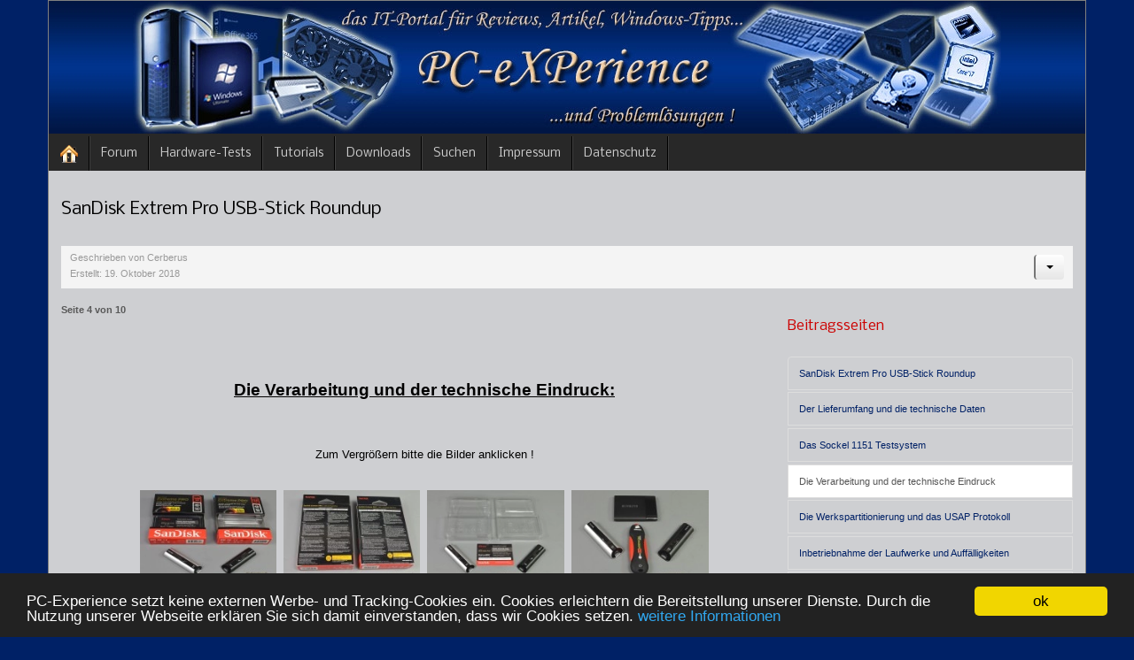

--- FILE ---
content_type: text/html; charset=utf-8
request_url: https://www.pc-experience.de/externe-datentraeger-und-zubehoer/sandisk-extrem-pro-usb-stick-roundup.html?start=3
body_size: 9311
content:
<!DOCTYPE html>
<!-- jsn_epic_pro 6.2.3 -->
<html lang="de-de" dir="ltr">
<head>

<link rel="apple-touch-icon-precomposed" href="/apple-touch-icon-152x152-precomposed.png" />
<link rel="apple-touch-icon-precomposed" href="/apple-touch-icon-144x144-precomposed.png" />
<link rel="apple-touch-icon-precomposed" href="/apple-touch-icon-120x120-precomposed.png" />
<link rel="apple-touch-icon-precomposed" href="/apple-touch-icon-114x114-precomposed.png" />
<link rel="apple-touch-icon-precomposed" href="/apple-touch-icon-72x72-precomposed.png" />
<link rel="apple-touch-icon-precomposed" href="/apple-touch-icon-precomposed.png" />
<link rel="apple-touch-icon" href="/apple-touch-icon.png" />

<meta name="google-site-verification" content="V7RApBGmiKNvaWG6mTRRtx9zVGKICaOM1uaJCZnn4Ng" />
<meta name="msvalidate.01" content="9E43B7FC360E56F1B151C17017D3C016" />
<meta name="language" content="de-de" />
<meta name="date" content="2002-08-6T18:12:04+0100" />
<meta name="siteinfo" content="robots.txt" />
<meta name="page-type" content="Online Magazin" />
<meta name="robots" content="index, follow" />
<meta name="revisit-after" content="1 days" />
<meta name="audience" content="all" />
<meta name="doc-type" content="public" />
<meta name="classification" content="internet" />
<meta name="distribution" content="global" />
<meta name="Identifier-URL" content="https://www.pc-experience.de/" />
<meta name="copyright" content="PC-Experience" />
<meta name="publisher" content="PC-Experience" />
<meta name="author" content="PC-Experience" />
<meta name="msapplication-config" content="none" />
<meta name="format-detection" content="telephone=no" />
<link rel="canonical" href="https://www.pc-experience.de/" />
<link href="/images/favicon.ico" rel="shortcut icon" type="image/vnd.microsoft.icon" />


	<base href="https://www.pc-experience.de/externe-datentraeger-und-zubehoer/sandisk-extrem-pro-usb-stick-roundup.html" />
	<meta http-equiv="content-type" content="text/html; charset=utf-8" />
	<meta name="keywords" content="SanDisk Extreme PRO 128GB (SDCZ88-128G-G46), SanDisk Extreme PRO 128GB (SDCZ880-128G-G46), USB 3.0, USB 3.1 Stick, 128 GB, 256 GB, Review, Test, Resultate, Rezension, Praxis, Erfahrungen, Phison, Etron, Controller, MLC-NAND, Gaming, Entwickler, Performance, sequentiell, Random, Messwerte" />
	<meta name="rights" content="copyrights by PC-Experience.de" />
	<meta name="robots" content="index, follow" />
	<meta name="author" content="Cerberus" />
	<meta name="description" content="die beiden schnellsten SanDisk USB Sticks in einem sehr ausführlichen Test und Review für euch zum Nachlesen" />
	<title>Die Verarbeitung und der technische Eindruck - Seite 4</title>
	<link href="/images/favicon.ico" rel="shortcut icon" type="image/vnd.microsoft.icon" />
	<link href="/cache/jsn_epic_pro/32389584759803c8a4551239bc676320.css?227b717edfcaf0828e0783097e1d3a5d" rel="stylesheet" type="text/css" />
	<link href="/cache/jsn_epic_pro/086e3cbe40ff0a87e35e712181975142.css?227b717edfcaf0828e0783097e1d3a5d" rel="stylesheet" type="text/css" media="print" />
	<link href="//fonts.googleapis.com/css?family=Nobile:regular,bold" rel="stylesheet" type="text/css" />
	<link href="/cache/jsn_epic_pro/d8490446cbe0b44deb1920d8b6b92392.css?227b717edfcaf0828e0783097e1d3a5d" rel="stylesheet" type="text/css" />
	<style type="text/css">
	div.jsn-modulecontainer ul.menu-mainmenu ul,
	div.jsn-modulecontainer ul.menu-mainmenu ul li {
		width: 200px;
	}
	div.jsn-modulecontainer ul.menu-mainmenu ul ul {
		margin-left: 199px;
	}
	#jsn-pos-toolbar div.jsn-modulecontainer ul.menu-mainmenu ul ul {
		margin-right: 199px;
		margin-left : auto
	}
	div.jsn-modulecontainer ul.menu-sidemenu ul,
	div.jsn-modulecontainer ul.menu-sidemenu ul li {
		width: 400px;
	}
	div.jsn-modulecontainer ul.menu-sidemenu li ul {
		right: -400px;
	}
	body.jsn-direction-rtl div.jsn-modulecontainer ul.menu-sidemenu li ul {
		left: -400px;
		right: auto;
	}
	div.jsn-modulecontainer ul.menu-sidemenu ul ul {
		margin-left: 399px;
	}
	</style>
	<meta name="viewport" content="width=device-width, initial-scale=1.0, maximum-scale=2.0" />

	<!-- html5.js and respond.min.js for IE less than 9 -->
	<!--[if lt IE 9]>
	<script src="http://html5shim.googlecode.com/svn/trunk/html5.js"></script>
	<script src="/plugins/system/jsntplframework/assets/3rd-party/respond/respond.min.js"></script>
	<![endif]-->
	</head>
<body id="jsn-master" class="jsn-textstyle-business jsn-color-blue jsn-direction-ltr jsn-responsive jsn-mobile jsn-joomla-30  jsn-com-content jsn-view-article jsn-itemid-1668">
	<a name="top" id="top"></a>
		<div id="jsn-page" class="container">
		<div id="jsn-page-inner">
					<div id="jsn-header">
				<div id="jsn-logo">
				
					<!--  ====== Show top H1 tag with site name and slogan ======  -->
				
					<h1 class="jsn-topheading">PC-Experience - das IT-Portal </h1>
				
				
				<a href="/index.php" title="Das IT-Portal für Tests, Artikel und Problemlösungen "><img src="/images/logo-mobile.webp" alt="Das IT-Portal für Tests, Artikel und Problemlösungen " id="jsn-logo-mobile" /><img src="/images/Logo5.webp" alt="Das IT-Portal für Tests, Artikel und Problemlösungen " id="jsn-logo-desktop" /></a>				</div>
				<!-- <div id="jsn-headerright" class="pull-right">
								</div> -->
				<div class="clearbreak"></div>
			</div>
			<div id="jsn-body">
						
				<div id="jsn-menu">
									<div id="jsn-pos-mainmenu" >
						<div class="_menu jsn-modulecontainer"><div class="jsn-modulecontainer_inner"><div class="jsn-modulecontent"><span id="jsn-menu-toggle-parent" class="jsn-menu-toggle"><i class="fa fa-navicon"></i></span>
<ul class="menu-mainmenu">
	<li class="jsn-menu-mobile-control"><span class="close-menu"><i class="fa fa-times"></i></span></li> 
	<li  class="first"><a class="clearfix" href="/" title=" die Startseite von PC-Experience" >
		<span>
		<span class="jsn-menutitle"><img src="/images/home.webp" alt="Start" /></span><span class="jsn-menudescription"> die Startseite von PC-Experience</span>	</span>
</a></li><li  class="">	<a class="clearfix" href="https://www.pc-experience.de/wbb2/index.php?sid=" title=" zum Forum von PC-Experience" >
				<span>
		<span class="jsn-menutitle">Forum</span><span class="jsn-menudescription"> zum Forum von PC-Experience</span>		</span>
	</a>
	</li><li  class=""><a class="clearfix" href="/archiv.html" title=" alle Hardware-Tests" >
		<span>
		<span class="jsn-menutitle">Hardware-Tests</span><span class="jsn-menudescription"> alle Hardware-Tests</span>	</span>
</a></li><li  class=""><a class="clearfix" href="/tutorials.html" title=" unsere Artikel und Workshops" >
		<span>
		<span class="jsn-menutitle">Tutorials</span><span class="jsn-menudescription"> unsere Artikel und Workshops</span>	</span>
</a></li><li  class=""><a class="clearfix" href="/download-uebersicht.html" title="alle Downloads, immer aktuell" >
		<span>
		<span class="jsn-menutitle">Downloads</span><span class="jsn-menudescription">alle Downloads, immer aktuell</span>	</span>
</a></li><li  class=""><a class="clearfix" href="/suchen.html" title=" unsere Suchfunktion" >
		<span>
		<span class="jsn-menutitle">Suchen</span><span class="jsn-menudescription"> unsere Suchfunktion</span>	</span>
</a></li><li  class=""><a class=" clearfix" href="/impressum-datenschutz.html" target="_blank" title=" das Impressum von PC-Experience" >
		<span>
		<span class="jsn-menutitle">Impressum</span><span class="jsn-menudescription"> das Impressum von PC-Experience</span>	</span>
</a></li><li  class="last"><a class=" clearfix" href="/datenschutz.html" target="_blank" title="Datenschutzerklärung von PC-Experience" >
		<span>
		<span class="jsn-menutitle">Datenschutz</span><span class="jsn-menudescription">Datenschutzerklärung von PC-Experience</span>	</span>
</a></li></ul><div class="clearbreak"></div></div></div></div>
											</div>
													<span id="jsn-desktopswitch">
						<a href="#" onclick="javascript: JSNUtils.setTemplateAttribute('jsn_epic_pro_','mobile','no'); return false;"></a>
					</span>
					<span id="jsn-mobileswitch">
						<a href="#" onclick="javascript: JSNUtils.setTemplateAttribute('jsn_epic_pro_','mobile','yes'); return false;"></a>
					</span>
								
			
<div id="jsn-socialicons" class="pull-right">
								</div>			
			

				
	            <div class="clearbreak"></div>
				</div>
			
				<div id="jsn-content" class="">
					<div id="jsn-content_inner"><div id="jsn-content_inner1"><div id="jsn-content_inner2"><div id="jsn-content_inner3"><div id="jsn-content_inner4"><div id="jsn-content_inner5"><div id="jsn-content_inner6"><div id="jsn-content_inner7" class="row-fluid">
								<div id="jsn-maincontent" class="span12 order1  row-fluid">
						<div id="jsn-maincontent_inner"><div id="jsn-maincontent_inner1"><div id="jsn-maincontent_inner2"><div id="jsn-maincontent_inner3"><div id="jsn-maincontent_inner4">
										<div id="jsn-centercol" class="span12 order1 "><div id="jsn-centercol_inner">
											<div id="jsn-mainbody-content" class=" jsn-hasmainbody">
													<div id="jsn-mainbody">
											<div id="system-message-container">
	</div>

											<div class="item-page" itemscope itemtype="https://schema.org/Article">
	<meta itemprop="inLanguage" content="de-DE" />
		<div class="page-header">
		<h1> SanDisk Extrem Pro USB-Stick Roundup </h1>
	</div>
	
		
	
		<div class="page-header">
									</div>

	
<div class="jsn-article-toolbar">
<div class="icons">
	
					<div class="btn-group pull-right">
				<button class="btn dropdown-toggle" type="button" id="dropdownMenuButton-1564" aria-label="Benutzerwerkzeuge"
				data-toggle="dropdown" aria-haspopup="true" aria-expanded="false">
					<span class="icon-cog" aria-hidden="true"></span>
					<span class="caret" aria-hidden="true"></span>
				</button>
								<ul class="dropdown-menu" aria-labelledby="dropdownMenuButton-1564">
											<li class="print-icon"> <a href="/externe-datentraeger-und-zubehoer/sandisk-extrem-pro-usb-stick-roundup.html?tmpl=component&amp;print=1" title="Eintrag ausdrucken < SanDisk Extrem Pro USB-Stick Roundup - Die Verarbeitung und der technische Eindruck >" onclick="window.open(this.href,'win2','status=no,toolbar=no,scrollbars=yes,titlebar=no,menubar=no,resizable=yes,width=640,height=480,directories=no,location=no'); return false;" rel="nofollow">			<span class="icon-print" aria-hidden="true"></span>
		Drucken	</a> </li>
																<li class="email-icon"> <a href="/component/mailto/?tmpl=component&amp;template=jsn_epic_pro&amp;link=2660c3bb32f8296f86c3735ed5fc81f1bfa7a377" title="Link einem Freund via E-Mail senden" onclick="window.open(this.href,'win2','width=400,height=450,menubar=yes,resizable=yes'); return false;" rel="nofollow">			<span class="icon-envelope" aria-hidden="true"></span>
		E-Mail	</a> </li>
														</ul>
			</div>
		
	</div>
	<dl class="article-info muted">

		
			<dt class="article-info-term">
									Details							</dt>

							<dd class="createdby" itemprop="author" itemscope itemtype="https://schema.org/Person">
					Geschrieben von <span itemprop="name">Cerberus</span>	</dd>
			
			
			
			
			
		
												<dd class="create">
					<span class="icon-calendar" aria-hidden="true"></span>
					<time datetime="2018-10-19T10:59:18+02:00" itemprop="dateCreated">
						Erstellt: 19. Oktober 2018					</time>
			</dd>			
			
						</dl>
<div class="clearfix"></div>
</div>

	
				
							<div class="pull-right article-index">

		<h3>Beitragsseiten</h3>
	
	<ul class="nav nav-tabs nav-stacked">
					<li class="toclink">
			<a href="/externe-datentraeger-und-zubehoer/sandisk-extrem-pro-usb-stick-roundup.html" class="toclink">
				SanDisk Extrem Pro USB-Stick Roundup			</a>
		</li>
					<li>
			<a href="/externe-datentraeger-und-zubehoer/sandisk-extrem-pro-usb-stick-roundup.html?start=1" class="toclink">
				Der Lieferumfang und die technische Daten			</a>
		</li>
					<li>
			<a href="/externe-datentraeger-und-zubehoer/sandisk-extrem-pro-usb-stick-roundup.html?start=2" class="toclink">
				Das Sockel 1151 Testsystem			</a>
		</li>
					<li class="active">
			<a href="/externe-datentraeger-und-zubehoer/sandisk-extrem-pro-usb-stick-roundup.html?start=3" class="toclink active">
				Die Verarbeitung und der technische Eindruck			</a>
		</li>
					<li>
			<a href="/externe-datentraeger-und-zubehoer/sandisk-extrem-pro-usb-stick-roundup.html?start=4" class="toclink">
				Die Werkspartitionierung und das USAP Protokoll			</a>
		</li>
					<li>
			<a href="/externe-datentraeger-und-zubehoer/sandisk-extrem-pro-usb-stick-roundup.html?start=5" class="toclink">
				Inbetriebnahme der Laufwerke und Auffälligkeiten			</a>
		</li>
					<li>
			<a href="/externe-datentraeger-und-zubehoer/sandisk-extrem-pro-usb-stick-roundup.html?start=6" class="toclink">
				Das Testprozedere			</a>
		</li>
					<li>
			<a href="/externe-datentraeger-und-zubehoer/sandisk-extrem-pro-usb-stick-roundup.html?start=7" class="toclink">
				Testkapitel 1: Funktionscheck und synthetische Benchmarks			</a>
		</li>
					<li>
			<a href="/externe-datentraeger-und-zubehoer/sandisk-extrem-pro-usb-stick-roundup.html?start=8" class="toclink">
				Testkapitel 2: die praxisnahen Test-Resultate			</a>
		</li>
					<li>
			<a href="/externe-datentraeger-und-zubehoer/sandisk-extrem-pro-usb-stick-roundup.html?start=9" class="toclink">
				Unser Fazit und weitere Praxis-Erfahrungen			</a>
		</li>
					<li>
			<a href="/externe-datentraeger-und-zubehoer/sandisk-extrem-pro-usb-stick-roundup.html?showall=1" class="toclink">
				Alle Seiten			</a>
		</li>
		</ul>
</div>
	<div class="articleBody" itemprop="articleBody">
		<div class="pagenavcounter">Seite 4 von 10</div><u><u><b><br /><br /><br /></b></u></u><center><span style="font-size: 14pt; text-decoration: underline;"><strong>Die Verarbeitung und der technische Eindruck:</strong></span></center></center>
<p><span style="font-size: medium;"> <br /></span></p>
<center><span style="font-size: 11px;"><span style="font-size: 10pt;">Zum Vergrößern bitte die Bilder anklicken !</span><br /><br /></span></center>
<div align="center">
<table border="0" width="650" cellpadding="4">
<tbody>
<tr>
<td align="center"><a href="/Bilder-Reviews/Sandisk2/stick.1.webp" target="blank"><img title="Verpackungen" src="/Bilder-Reviews/Sandisk2/stick.1a.webp" alt="SanDisk Extrem Pro USB-Stick Roundup" width="180" height="120" border="0" /></a></td>
<td align="center"><a href="/Bilder-Reviews/Sandisk2/stick.2.webp" target="blank"><img title="Verpackungen-2" src="/Bilder-Reviews/Sandisk2/stick.2a.webp" alt="SanDisk Extrem Pro USB-Stick Roundup" width="180" height="120" border="0" /></a></td>
<td align="center"><a href="/Bilder-Reviews/Sandisk2/stick.3.webp" target="blank"><img title="Verpackungen-3" src="/Bilder-Reviews/Sandisk2/stick.3a.webp" alt="SanDisk Extrem Pro USB-Stick Roundup" width="180" height="120" border="0" /></a></td>
<td align="center"><a href="/Bilder-Reviews/Sandisk2/stick.4.webp" target="blank"><img title="Größen-Vergleich" src="/Bilder-Reviews/Sandisk2/stick.4a.webp" alt="SanDisk Extrem Pro USB-Stick Roundup" width="180" height="120" border="0" /></a></td>
</tr>
</tbody>
</table>
</div>
<p><br /> <span style="font-size: 10pt;">Schön dass SanDisk auf die unsäglichen Blister Verpackungen verzichtet, die simplen Pappschachteln sind zwar keine optische Offenbarung, aber Schnittverletzungen sind da eher selten möglich. An Zubehör liefert SanDisk allerdings nicht viel, zumindest sind aber die SecureAccess Verschlüsselungssoftware v2.0 und v3.0 auf den Datenträgern vorhanden. Und als kleines Schmankerl bietet SanDisk eine Ein-Jahres-Lizenz für die Backup-Software RescuePro Deluxe, das stimmt zumindest versöhnlich.</span><br /> <br /><span style="font-size: 10pt;"> <b>Wichtiger Hinweis:</b> Das zusätzliche Softwares im Bereich Flashspeicher-Datenträger nicht immer ein Segen sind, kennen unsere Leser aus einem extra dafür verfaßten Artikel, der seine Aktualität leider nicht verloren hat:<br /><br /></span></p>
<center><span style="font-size: 10pt;"><b><a href="/software-und-programme/ssd-tools-im-praxistest.html" target="_blank" rel="noopener noreferrer"><strong>SSD-Tools: Fluch oder Segen ? eine Bestandsaufnahme...</strong></a> </b></span></center>
<p><br /><span style="font-size: 10pt;"> Das SanDisk SSD Dashboard macht diesbezüglich keine Ausnahme und stellt keinen sonderlich großen Anreiz dar, es für die Sticks oder deren SSDs zu nutzen.</span><br /> <br /><span style="font-size: 10pt;"> Wenn die Hersteller dies schon nicht bewerkstelligen, <b><a href="https://veracrypt.codeplex.com/wikipage?title=Release%20Notes" target="_blank" rel="noopener noreferrer"><strong>hier bei VeraCrypt</strong></a> </b> könnt ihr euch eine aktuelle Version des <b>Truecrypt Nachfolgers</b> herunterladen, die auf allen Sticks problemlos einsetzbar wäre. Über diese Software können Partitionen nach dem 256 Bit AES-Algorithmus verschlüsselt werden, die Verwendung des Sticks ist dann grundsätzlich nur noch über die Eingabe eines vorher festgelegten Passwortes möglich. Das nur falls jemand eine Alternative zu den SecureAccess Verschlüsselungssoftwares v2.0 und v3.0 suchen sollte, die SanDisk ja mitliefert.</span></p>
<center><span style="font-size: 11px;"><br /><span style="font-size: 10pt;">Zum Vergrößern bitte die Bilder anklicken !</span><br /><br /></span></center>
<div align="center">
<table border="0" width="650" cellpadding="4">
<tbody>
<tr>
<td align="center"><a href="/Bilder-Reviews/Sandisk2/stick.7.webp" target="blank"><img title="Übersicht" src="/Bilder-Reviews/Sandisk2/stick.7a.webp" alt="SanDisk Extrem Pro USB-Stick Roundup" width="180" height="120" border="0" /></a></td>
<td align="center"><a href="/Bilder-Reviews/Sandisk2/stick.5.webp" target="blank"><img title="Material" src="/Bilder-Reviews/Sandisk2/stick.5a.webp" alt="SanDisk Extrem Pro USB-Stick Roundup" width="180" height="120" border="0" /></a></td>
<td align="center"><a href="/Bilder-Reviews/Sandisk2/stick.6.webp" target="blank"><img title="Anschlußports" src="/Bilder-Reviews/Sandisk2/stick.6a.webp" alt="SanDisk Extrem Pro USB-Stick Roundup" width="180" height="120" border="0" /></a></td>
<td align="center"><a href="/Bilder-Reviews/Sandisk2/stick.10.webp" target="blank"><img title="Rückseiten" src="/Bilder-Reviews/Sandisk2/stick.10a.webp" alt="SanDisk Extrem Pro USB-Stick Roundup" width="180" height="120" border="0" /></a></td>
</tr>
</tbody>
</table>
</div>
<p><br /> <span style="font-size: 10pt;">Die Sticks von SanDisk wirken dank ihrer schicken Aluminium Gehäuse sehr hochwertig und fühlen sich auch so an. Die Entscheidung Pro Aluminium und Contra Kunststoff birgt einige Vorteile, Kunststoff ist kein guter Wärmeleiter und bei der Abwärme die der Controller samt Flashspeicher erzeugt, wird so ein Laufwerke in der Praxis sehr warm. Was liegt also näher diese Abwärme schnellstmöglich abzuleiten und dafür ist Kunststoff denkbar ungeeignet.</span><br /><span style="font-size: 10pt;"> Darüber hinaus besitzen die Sticks von SanDisk sogenannte Slider Schiebe-Mechanismen, über die wir den USB Anschlußstecker ausfahren können. Eine fraglos pfiffige Idee, zumal keinerlei Steckkappensicherung notwendig wäre. Das Problem ist nur dass diese Slider, wie sie genannt werden, sehr Staub-und Dreckanfällig reagieren, d.h. nach einiger Zeit in der Hosentasche werden sich zwangsläufig Dreckpartikel in dem Mechanismus festetzen und dann kann der Slider Effekt schnell zum Schleuder Effekt mutieren, nämlich dem Abwurf des Sticks in die nächste Ecke...</span><br /> <br /><span style="font-size: 10pt;"> Über die so wichtigen <b>Funktions-LEDs</b> verfügen alle beiden Sticks. Warum wir das überhaupt erwähnen? die Antwort sollte einleiúchten: wir starren zwar auch nicht ständig auf den Stick, aber wenn die LED leuchtet, ist es nun einmal ein untrügerisches Indiz dafür, das Transferaktivitäten stattfinden und genau dies wäre ein relativ ungünstiger Zeitpunkt, ihn aus dem System zu entfernen. Dieser Kontrollmechanismus sollte also nicht unterschätzt werden.</span></p>
<center><span style="font-size: 11px;"><span style="font-size: 10pt;"><br />Zum Vergrößern bitte die Bilder anklicken !</span><br /><br /></span></center>
<div align="center">
<table border="0" width="650" cellpadding="4">
<tbody>
<tr>
<td align="center"><a href="/Bilder-Reviews/Sandisk2/stick.8.webp" target="blank"><img title="Gewicht-1" src="/Bilder-Reviews/Sandisk2/stick.8a.webp" alt="SanDisk Extrem Pro USB-Stick Roundup" width="180" height="120" border="0" /></a></td>
<td align="center"><a href="/Bilder-Reviews/Sandisk2/stick.9.webp" target="blank"><img title="Gewicht-2" src="/Bilder-Reviews/Sandisk2/stick.9a.webp" alt="SanDisk Extrem Pro USB-Stick Roundup" width="180" height="120" border="0" /></a></td>
<td align="center"><a href="/Bilder-Reviews/Sandisk2/stick.16.webp" target="blank"><img title="Größen-Vergleich Laufwerke" src="/Bilder-Reviews/Sandisk2/stick.16a.webp" alt="SanDisk Extrem Pro USB-Stick Roundup" width="180" height="120" border="0" /></a></td>
<td align="center"><a href="/Bilder-Reviews/Sandisk2/stick.15.webp" target="blank"><img title="Größen-Vergleich Sticks" src="/Bilder-Reviews/Sandisk2/stick.15a.webp" alt="SanDisk Extrem Pro USB-Stick Roundup" width="180" height="120" border="0" /></a></td>
</tr>
</tbody>
</table>
</div>
<p><br /> <span style="font-size: 10pt;">Das <b>Gewicht unserer Testkandidaten</b> bewegt sich in einem sehr überschaubaren Rahmen, 16 respektibe 17 Gramm Gewicht sollten keine Hosentaschen auf unzumutbare Zerreißproben stellen.</span><br /> <br /><span style="font-size: 10pt;"> Über die <b>verbaute Technik</b> ist den Herstellern leider nur sehr wenig informatives Material zu entlocken, warum auch immer. Beide SanDisk Probanden setzen auf 8-Kanal SSD Controller mit einem nicht näher identifizierbaren USB3.0 to SATA Bridge Controller von wem auch immer, die Controller lassen sich per Software leider nicht zuverlässig auslesen. Der MLC NAND-Flashspeicher stammt vermutlich von SanDisk selbst, es kommen aber durchaus auch Toshiba oder Samsung in Frage. Das dürfte aber ohnehin von Charge zu Charge variieren, genauso die Flashspeicher Typisierung selbst, die beim neueren SanDisk Extreme PRO 128GB (SDCZ880-128G-G46) von MLC zu TLC wechselt, wie wir aus gut informierten Quellen erfahren konnten.</span><br /><span style="font-size: 10pt;"> Eine Trim Funktion wäre nur über spezielle Software möglich, dafür wurde aber zumindest Garbage Collection implementiert, so dass die Flashzellen über eine funktionierende Speicherbereinigung verfügen. Alle Sticks wurden ab Werk in exFAT Formatierung geliefert, was uns gelinde gesagt schon etwas überraschte, denn auch wenn exFAT eine universellere Kompatibilität ermöglicht, die optimale Transfer Performance erreichen USB Sticks in der Regel nur in einer NTFS Formatierung, was wir natürlich ad hoc entsprechend geändert haben.</span></p>
<center><span style="font-size: 11px;"><br /><span style="font-size: 10pt;">Zum Vergrößern bitte die Bilder anklicken !</span><br /><br /></span></center>
<div align="center">
<table border="0" width="650" cellpadding="4">
<tbody>
<tr>
<td align="center"><a href="/Bilder-Reviews/Sandisk2/stick.11.webp" target="blank"><img title="Mainboard Kollision" src="/Bilder-Reviews/Sandisk2/stick.11a.webp" alt="SanDisk Extrem Pro USB-Stick Roundup" width="180" height="120" border="0" /></a></td>
<td align="center"><a href="/Bilder-Reviews/Sandisk2/stick.12.webp" target="blank"><img title="Mainboard Anstecken" src="/Bilder-Reviews/Sandisk2/stick.12a.webp" alt="SanDisk Extrem Pro USB-Stick Roundup" width="180" height="120" border="0" /></a></td>
<td align="center"><a href="/Bilder-Reviews/Sandisk2/stick.13.webp" target="blank"><img title="Stick-Länge" src="/Bilder-Reviews/Sandisk2/stick.13a.webp" alt="SanDisk Extrem Pro USB-Stick Roundup" width="180" height="120" border="0" /></a></td>
<td align="center"><a href="/Bilder-Reviews/Sandisk2/stick.14.webp" target="blank"><img title="Draufsicht" src="/Bilder-Reviews/Sandisk2/stick.14a.webp" alt="SanDisk Extrem Pro USB-Stick Roundup" width="180" height="120" border="0" /></a></td>
</tr>
</tbody>
</table>
</div>
<p><br /> <br /> <span style="font-size: 10pt;">Die <b>Abmessungen aktueller USB Laufwerke, speziell die der Sticks,</b> mögen auf den ersten Blick unbedeutend erscheinen, dies ändert sich aber spätestens dann, wenn mehr als ein Stick zum Einsatz kommt, insofern sollten die jeweiligen Gehäusebreiten entsprechend dimensioniert sein. Dies mag in der Praxis an einem PC Gehäuse kein Problem darstellen, aber spätestens an einem Notebook wird deutlich, warum die Breite eines USB Sticks durchaus eine wesentliche Rolle spielen kann. Wenn dort bereits ein kleiner Maus Empfänger in einem der beiden USB Ports arbeitet, wird es daneben auch für schlanke USB Sticks sehr eng, also probiert das bitte vorher aus, bevor ihr euch den jeweiligen USB Stick kauft.</span><br /><span style="font-size: 10pt;"> <b>Zum Schluß dieses Kapitels noch ein kleiner Tipp:</b> wer seinen Stick und/oder externe SSD vor Verschmutzung und/oder Beschädigung schützen möchte, sollte über eine kleine Tasche wie ihr sie in <b><a href="https://www.amazon.de/s/ref=nb_sb_noss?__mk_de_DE=%C3%85M%C3%85%C5%BD%C3%95%C3%91&amp;url=search-alias%3Daps&amp;field-keywords=USB-Stick-Case&amp;rh=i%3Aaps%2Ck%3AUSB-Stick-Case" target="_blank" rel="noopener noreferrer"><strong>dieser Auswahl</strong></a> </b> seht, nachdenken. Viel praktischer kann man seine mobilen Datenspediteure kaum schützen und transportieren.<br /><br /><br /></span></p>
<div class="pager"><ul>
	<li>
				<a href="/externe-datentraeger-und-zubehoer/sandisk-extrem-pro-usb-stick-roundup.html?start=2" title="Das Sockel 1151 Testsystem" aria-label="Zurück: Das Sockel 1151 Testsystem (Seite 3 von 10)" rel="prev">
			<span class="icon-chevron-left" aria-hidden="true"></span> Zurück		</a>
			</li>
	<li>
				<a href="/externe-datentraeger-und-zubehoer/sandisk-extrem-pro-usb-stick-roundup.html?start=4" title="Die Werkspartitionierung und das USAP Protokoll" aria-label="Weiter: Die Werkspartitionierung und das USAP Protokoll (Seite 5 von 10)" rel="next">
			Weiter <span class="icon-chevron-right" aria-hidden="true"></span>		</a>
			</li>
</ul>
</div>	</div>
		<ul class="pager pagenav">
	<li class="previous">
		<a class="hasTooltip" title="EVGA GeForce RTX 2070 SUPER Black Gaming unboxed" aria-label="Vorheriger Beitrag: EVGA GeForce RTX 2070 SUPER Black Gaming unboxed" href="/grafikkarten/evga-geforce-rtx-2070-super-black-gaming-unboxed.html" rel="prev">
			<span class="icon-chevron-left" aria-hidden="true"></span> <span aria-hidden="true">Zurück</span>		</a>
	</li>
	<li class="next">
		<a class="hasTooltip" title="Intel Core i7-7700K und MSI Z270 Gaming M7 unboxed" aria-label="Nächster Beitrag: Intel Core i7-7700K und MSI Z270 Gaming M7 unboxed" href="/mainboards/intel-core-i7-7700k-und-msi-z270-gaming-m7-unboxed.html" rel="next">
			<span aria-hidden="true">Weiter</span> <span class="icon-chevron-right" aria-hidden="true"></span>		</a>
	</li>
</ul>
							</div>

										</div>
												</div>
				        				</div></div> <!-- end centercol -->
	        					</div></div></div></div></div></div> <!-- end jsn-maincontent -->
				                </div></div></div></div></div></div></div></div>
	            </div>
						</div>
					</div>
	</div>
	
<script type="text/javascript">{"csrf.token":"8af5f1b7ee67ddf38b1d6b8651c31f7f","system.paths":{"root":"","base":""}}</script>
<script src="/cache/jsn_epic_pro/c2305cee976beb16771bbf8b499739ff.js?227b717edfcaf0828e0783097e1d3a5d" type="text/javascript"></script>
<script src="/cache/jsn_epic_pro/33c4c359da8f3a2fe15dbc4c6fc02bb9.js?227b717edfcaf0828e0783097e1d3a5d" type="text/javascript"></script>
<script src="/cache/jsn_epic_pro/4194be2715bbfda686cbef34896c309b.js?227b717edfcaf0828e0783097e1d3a5d" type="text/javascript"></script>
<script src="/cache/jsn_epic_pro/d8d5122a25b87f5e50936acd8c147096.js?227b717edfcaf0828e0783097e1d3a5d" type="text/javascript"></script>
<script src="https://www.pc-experience.de/cache/jsn_epic_pro/3da36e1ccac874337fa392f189021c55.js?227b717edfcaf0828e0783097e1d3a5d" type="text/javascript"></script>
<script src="/media/system/js/modal.js?227b717edfcaf0828e0783097e1d3a5d" type="text/javascript"></script>
<script src="https://www.pc-experience.de/cache/jsn_epic_pro/1a0ce068e5c20279072bec316af4c7c7.js?227b717edfcaf0828e0783097e1d3a5d" type="text/javascript"></script>
<script type="text/javascript">
jQuery(function($){ initTooltips(); $("body").on("subform-row-add", initTooltips); function initTooltips (event, container) { container = container || document;$(container).find(".hasTooltip").tooltip({"html": true,"container": "body"});} });jQuery(window).on('load',  function() {
				new JCaption('img.caption');
			});
				JSNTemplate.initTemplate({
					templatePrefix			: "jsn_epic_pro_",
					templatePath			: "/templates/jsn_epic_pro",
					enableRTL				: 0,
					enableGotopLink			: 0,
					enableMobile			: 1,
					enableMobileMenuSticky	: 1,
					enableDesktopMenuSticky	: 1,
					responsiveLayout		: ["mobile","wide"],
					mobileMenuEffect		: "default"
				});
			
		jQuery(function($) {
			SqueezeBox.initialize({});
			initSqueezeBox();
			$(document).on('subform-row-add', initSqueezeBox);

			function initSqueezeBox(event, container)
			{
				SqueezeBox.assign($(container || document).find('a.modal').get(), {
					parse: 'rel'
				});
			}
		});

		window.jModalClose = function () {
			SqueezeBox.close();
		};

		// Add extra modal close functionality for tinyMCE-based editors
		document.onreadystatechange = function () {
			if (document.readyState == 'interactive' && typeof tinyMCE != 'undefined' && tinyMCE)
			{
				if (typeof window.jModalClose_no_tinyMCE === 'undefined')
				{
					window.jModalClose_no_tinyMCE = typeof(jModalClose) == 'function'  ?  jModalClose  :  false;

					jModalClose = function () {
						if (window.jModalClose_no_tinyMCE) window.jModalClose_no_tinyMCE.apply(this, arguments);
						tinyMCE.activeEditor.windowManager.close();
					};
				}

				if (typeof window.SqueezeBoxClose_no_tinyMCE === 'undefined')
				{
					if (typeof(SqueezeBox) == 'undefined')  SqueezeBox = {};
					window.SqueezeBoxClose_no_tinyMCE = typeof(SqueezeBox.close) == 'function'  ?  SqueezeBox.close  :  false;

					SqueezeBox.close = function () {
						if (window.SqueezeBoxClose_no_tinyMCE)  window.SqueezeBoxClose_no_tinyMCE.apply(this, arguments);
						tinyMCE.activeEditor.windowManager.close();
					};
				}
			}
		};
		window.cookieconsent_options = {"learnMore":"weitere Informationen","dismiss":"ok","message":"PC-Experience setzt keine externen Werbe- und Tracking-Cookies ein. Cookies erleichtern die Bereitstellung unserer Dienste. Durch die Nutzung unserer Webseite erkl\u00e4ren Sie sich damit einverstanden, dass wir Cookies setzen. ","link":"https:\/\/www.pc-experience.de\/impressum-datenschutz.html","theme":"\/plugins\/system\/jsntplframework\/assets\/3rd-party\/cookieconsent\/styles\/dark-bottom.css"};
	</script></body>
</html>


--- FILE ---
content_type: text/css
request_url: https://www.pc-experience.de/cache/jsn_epic_pro/086e3cbe40ff0a87e35e712181975142.css?227b717edfcaf0828e0783097e1d3a5d
body_size: 419
content:
/* FILE: /templates/jsn_epic_pro/css/print.css */
/*** @author    JoomlaShine.com http://www.joomlashine.com* @copyright Copyright (C) 2008 - 2011 JoomlaShine.com. All rights reserved.* @license   JoomlaShine.com Proprietary License*//* ============================== LAYOUT SIMPLIFICATION  ============================== */#jsn-pos-stickleft,#jsn-pos-stickright,#jsn-pos-top,#jsn-menu,#jsn-content-top,#jsn-leftsidecontent,#jsn-rightsidecontent,#jsn-pos-innerleft,#jsn-pos-innerright,#jsn-pos-breadcrumbs,#jsn-pos-banner,#jsn-gotop,#jsn-content-bottom,ul.jsn-article-tools,span.content_rating,span.content_vote,table.pagenav {display: none !important;}#jsn-master #jsn-centercol,#jsn-master #jsn-maincontent {left: 0;width: auto;}#jsn-master p.author,#jsn-master p.createdate {padding: 3px;}

--- FILE ---
content_type: text/css
request_url: https://www.pc-experience.de/cache/jsn_epic_pro/35b5af9c8ac13ca544200171920198a2.css
body_size: 15147
content:
/* FILE: /templates/jsn_epic_pro/css/template_pro.css */
/*** @author    JoomlaShine.com http://www.joomlashine.com* @copyright Copyright (C) 2008 - 2011 JoomlaShine.com. All rights reserved.* @license   JoomlaShine.com Proprietary License*//* ============================== DEFAULT HTML ============================== *//* =============== DEFAULT HTML - HEADING STYLES =============== */h2 {line-height: inherit;}/* ============================== LAYOUT ============================== *//* =============== LAYOUT - GENERAL LAYOUT =============== */#jsn-page {transition: width 0.3s ease-in-out;-moz-transition: width 0.3s ease-in-out;-webkit-transition: width 0.3s ease-in-out;}div#jsn-pos-breadcrumbs.display-mobile,div.jsn-modulecontainer.display-mobile,div#jsn-pos-breadcrumbs.display-tablet,div.jsn-modulecontainer.display-tablet,div#jsn-pos-breadcrumbs.display-smartphone,div.jsn-modulecontainer.display-smartphone {display: none;}div#jsn-pos-breadcrumbs.display-desktop,div.jsn-modulecontainer.display-desktop {display: block;}/* =============== LAYOUT - HEADER AREA =============== */#jsn-logo #jsn-logo-mobile {display: none;}#jsn-logo .jsn-topheading {display: none;}/* =============== LAYOUT - MENU AREA =============== */#jsn-menu div.jsn-modulecontainer {float: left;margin:0;}/* =============== MENU SUFFIX =============== */#jsn-pos-mainmenu.jsn-hasMegamenu .jsn-modulecontainer {display: none;}#jsn-menu #jsn-pos-toolbar div.jsn-modulecontainer {float: left;}#jsn-menu div.display-inline.jsn-modulecontainer {margin: 5px 10px 0;}#jsn-menu div.display-dropdown.jsn-modulecontainer .jsn-modulecontent {visibility: hidden;overflow: hidden;position: absolute;top: 38px;right: 0;z-index: 200;background: #4a4a4a;padding: 10px;min-width: 220px;}#jsn-menu div.display-dropdown.jsn-modulecontainer a,#jsn-menu div.display-inline.jsn-modulecontainer a {color: #ccc;text-decoration: underline;}#jsn-menu div.display-dropdown.jsn-modulecontainer a:hover,#jsn-menu div.display-inline.jsn-modulecontainer a:hover {color: #fff;text-decoration: none;}#jsn-menu #jsn-pos-mainmenu div.display-dropdown.jsn-modulecontainer .jsn-modulecontent {left: 0;}#jsn-menu .jsn-modulecontainer.display-dropdown .jsn-modulecontainer_inner {position: relative;}#jsn-menu .jsn-modulecontainer[class*="display-"] .jsn-modulecontainer_inner h3.jsn-moduletitle {color: #CCC;text-shadow: none;padding: 0;font-size: 1.1em;cursor: pointer;}#jsn-menu div.display-dropdown.jsn-modulecontainer .jsn-modulecontainer_inner h3.jsn-moduletitle > span {padding: 11px;}#jsn-menu #jsn-pos-mainmenu .jsn-modulecontainer.display-dropdown h3.jsn-moduletitle {border-right: 1px solid #404040;}#jsn-menu #jsn-pos-mainmenu .jsn-modulecontainer.display-dropdown h3.jsn-moduletitle > span {border-right: 1px solid #000000;}#jsn-menu .jsn-modulecontainer.display-dropdown .jsn-modulecontainer_inner:hover h3.jsn-moduletitle {background: #4a4a4a;color: #FFF;}#jsn-menu .jsn-modulecontainer.display-dropdown .jsn-modulecontainer_inner:hover .jsn-modulecontent {visibility: visible;}#jsn-menu div.display-dropdown.menu-richmenu.jsn-modulecontainer .jsn-modulecontent {top: 58px;}#jsn-menu div.display-dropdown.menu-richmenu.jsn-modulecontainer .jsn-modulecontainer_inner h3.jsn-moduletitle > span {padding: 11px 11px 31px;}/* =============== MENU - TOOLBAR POSITION =============== */#jsn-pos-toolbar div.jsn-modulecontainer ul.menu-mainmenu ul {right: 0;}div.jsn-modulecontainer ul.menu-mainmenu.menumenu-richmenu .jsn-menudescription {display: block;}#jsn-pos-toolbar div.jsn-modulecontainer ul.menu-mainmenu ul li.parent > a {    background-image: url(/templates/jsn_epic_pro/images/icons/icon-arrow-white-rtl.png);    background-position: 2% center;    background-repeat: no-repeat;    padding-left: 16px;    padding-right: 12px;}#jsn-pos-toolbar div.jsn-modulecontainer ul.menu-mainmenu ul li a {    border-right: 1px solid #162C40;    text-align: right;}/* =============== LAYOUT - CONTENT AREA =============== */.jsn-joomla-30 #jsn-pos-breadcrumbs {padding: 5px 15px;}#jsn-gotoplink {color: #999;z-index: 999;padding: 8px 12px;display: block;background-color: #000;position: fixed;left: 50%;bottom: 0;}#jsn-gotoplink:hover {color: #e5e5e5;text-decoration: none;background-color: #333333;}/* =============== BACKGROUND POSITION =============== */#jsn-pos-background {    margin: 0 auto;    overflow: hidden;    position: fixed;    top: 0;text-align: center;    width: 100%;    z-index: -100;}#jsn-pos-background p {margin: 0;}#jsn-pos-background img {width: 100%;}/* ============================== TYPOGRAPHY ============================== *//* =============== TYPOGRAPHY - TEXT STYLES =============== */.text-alert {border-top: 2px solid #FEABAB;border-bottom: 2px solid #FEABAB;background: #FFDFDF url(/templates/jsn_epic_pro/images/icons/icon-text-alert.png) no-repeat;}.text-info {border-top: 2px solid #B7D2F2;border-bottom: 2px solid #B7D2F2;background: #DBE7F8 url(/templates/jsn_epic_pro/images/icons/icon-text-info.png) no-repeat;}.text-download {border-top: 2px solid #DDEDBC;border-bottom: 2px solid #DDEDBC;background: #F2F9E5 url(/templates/jsn_epic_pro/images/icons/icon-text-download.png) no-repeat;}.text-comment {border-top: 2px solid #FEEBAB;border-bottom: 2px solid #FEEBAB;background: #FEF8E1 url(/templates/jsn_epic_pro/images/icons/icon-text-comment.png) no-repeat;}.text-tip {border-top: 2px solid #FEEBAB;border-bottom: 2px solid #FEEBAB;background: #FFFFD5 url(/templates/jsn_epic_pro/images/icons/icon-text-tip.png) no-repeat;}.text-attachment {border-top: 2px solid #e5e5e5;border-bottom: 2px solid #e5e5e5;background: #f2f2f2 url(/templates/jsn_epic_pro/images/icons/icon-text-attachment.png) no-repeat;}.text-video {border-top: 2px solid #e5e5e5;border-bottom: 2px solid #e5e5e5;background: #f2f2f2 url(/templates/jsn_epic_pro/images/icons/icon-text-video.png) no-repeat;}.text-audio {border-top: 2px solid #e5e5e5;border-bottom: 2px solid #e5e5e5;background: #f2f2f2 url(/templates/jsn_epic_pro/images/icons/icon-text-audio.png) no-repeat;}.text-tip,.text-info,.text-alert,.text-audio,.text-video,.text-comment,.text-download,.text-attachment {background-position: left center;padding: 0.8em 0.8em 0.8em 5em;min-height: 20px;}/* =============== TYPOGRAPHY - LINK STYLES =============== *//* ----- BUTTON LINK ----- */.link-button {cursor: pointer;font-size: 1.1em;padding: 5px 12px;border: 1px solid;display: inline-block;border-color: #595959;text-decoration: none;}.link-button:hover {border-color: #000;}a.link-button:hover,.link-button a:hover {text-decoration: none;}a.link-button,.link-button a {font-weight: bold;color: #fff !important;}.link-button.button-light,.link-button.button-light a {color: #333 !important;}.link-button .link-icon {margin: 3px 0;line-height: 16px;}/* ----- ICON LINK ----- */.link-icon {display: inline-block;padding-left: 22px;}/* ----- EXTENDED LINK ----- */.link-icon-ext {display: inline-block;padding-right: 22px;background: url(/templates/jsn_epic_pro/images/icons/icons-ext.png) no-repeat right 0;}.jsn-joomla-25 .link-icon-ext.icon-ext-aim,.link-icon-ext.jsn-icon-ext-aim {background-position: right 0;}.jsn-joomla-25 .link-icon-ext.icon-ext-archive,.link-icon-ext.jsn-icon-ext-archive {background-position: right -86px;}.jsn-joomla-25 .link-icon-ext.icon-ext-mobile,.link-icon-ext.jsn-icon-ext-mobile {background-position: right -172px;}.jsn-joomla-25 .link-icon-ext.icon-ext-css,.link-icon-ext.jsn-icon-ext-css {background-position: right -258px;}.jsn-joomla-25 .link-icon-ext.icon-ext-application,.link-icon-ext.jsn-icon-ext-application {background-position: right -344px;}.jsn-joomla-25 .link-icon-ext.icon-ext-doc,.link-icon-ext.jsn-icon-ext-doc {background-position: right -430px;}.jsn-joomla-25 .link-icon-ext.icon-ext-feed,.link-icon-ext.jsn-icon-ext-feed {background-position: right -516px;}.jsn-joomla-25 .link-icon-ext.icon-ext-movie,.link-icon-ext.jsn-icon-ext-movie {background-position: right -602px;}.jsn-joomla-25 .link-icon-ext.icon-ext-flash,.link-icon-ext.jsn-icon-ext-flash {background-position: right -688px;}.jsn-joomla-25 .link-icon-ext.icon-ext-calendar,.link-icon-ext.jsn-icon-ext-calendar {background-position: right -774px;}.jsn-joomla-25 .link-icon-ext.icon-ext-mail,.link-icon-ext.jsn-icon-ext-mail {background-position: right -860px;}.jsn-joomla-25 .link-icon-ext.icon-ext-quicktime,.link-icon-ext.jsn-icon-ext-quicktime {background-position: right -946px;}.jsn-joomla-25 .link-icon-ext.icon-ext-msn,.link-icon-ext.jsn-icon-ext-msn {background-position: right -1032px;}.jsn-joomla-25 .link-icon-ext.icon-ext-music,.link-icon-ext.jsn-icon-ext-music {background-position: right -1118px;}.jsn-joomla-25 .link-icon-ext.icon-ext-pdf,.link-icon-ext.jsn-icon-ext-pdf {background-position: right -1204px;}.jsn-joomla-25 .link-icon-ext.icon-ext-powerpoint,.link-icon-ext.jsn-icon-ext-powerpoint {background-position: right -1290px;}.jsn-joomla-25 .link-icon-ext.icon-ext-skype,.link-icon-ext.jsn-icon-ext-skype {background-position: right -1376px;}.jsn-joomla-25 .link-icon-ext.icon-ext-torrent,.link-icon-ext.jsn-icon-ext-torrent {background-position: right -1462px;}.jsn-joomla-25 .link-icon-ext.icon-ext-font,.link-icon-ext.jsn-icon-ext-font {background-position: right -1548px;}.jsn-joomla-25 .link-icon-ext.icon-ext-text,.link-icon-ext.jsn-icon-ext-text {background-position: right -1634px;}.jsn-joomla-25 .link-icon-ext.icon-ext-vcard,.link-icon-ext.jsn-icon-ext-vcard {background-position: right -1720px;}.jsn-joomla-25 .link-icon-ext.icon-ext-windowsmedia,.link-icon-ext.jsn-icon-ext-windowsmedia {background-position: right -1806px;}.jsn-joomla-25 .link-icon-ext.icon-ext-xls,.link-icon-ext.jsn-icon-ext-xls {background-position: right -1892px;}.jsn-joomla-25 .link-icon-ext.icon-ext-yahoo,.link-icon-ext.jsn-icon-ext-yahoo {background-position: right -1978px;}/* =============== TYPOGRAPHY - TABLE STYLES =============== */table.table-style {background: #ffffff;border-collapse: collapse;border-spacing: 0;color: #404040;}table.table-style caption {padding: 6px 0;text-transform: uppercase;text-align: center;font-size: 1.2em;font-weight: bold;}table.table-style td,table.table-style th {padding: 10px;border-bottom: 1px solid #DEDEDE;}table.table-style th {text-align: left;}table.table-style .highlight {font-size: 14px;font-weight: bold;color: #fff;}table.table-style thead th {font-size: 1.1em;border-top: 6px solid #fff;color: #ffffff;}table.table-style thead th.highlight {border-top: none;}table.table-style tbody th,table.table-style tbody td {vertical-align: top;text-align: left;border-right: 1px solid #DEDEDE;border-left: 1px solid #DEDEDE;}table.table-style tbody .highlight {background-color: #999;}table.table-style tbody tr.odd {background: #f2f2f2;}table.table-style tbody tr.odd .highlight {background-color: #7E7E7E;}table.table-style tbody tr:hover th,table.table-style tbody tr:hover td {background: #E4E4E4;}table.table-style tbody tr:hover .highlight {background: #737373;}table.table-style tfoot {border: 1px solid #DEDEDE;}table.table-style tfoot th,table.table-style tfoot td {border: none;padding: 4px 10px;background-color: #d9d9d9;}table.table-style tfoot td {text-align: right;}/* ----- COLOR HEADER TABLE ----- */table.style-colorheader thead th.highlight {background-color: #484848;}/* ----- COLOR STRIPES TABLE ----- */table.style-colorstripes {color: #fff;}table.style-colorstripes thead,table.style-colorstripes tfoot {border: none;}table.style-colorstripes tbody .highlight {color: #333;border-bottom: none;border-top: 1px solid #fff;}/* ----- GREY STRIPES TABLE ----- */table.style-greystripes thead th {background: #404040;border-right: 1px groove #999999;}/* =============== TYPOGRAPHY - LIST STYLES =============== *//* ----- ICON LIST ----- */ul.list-icon {list-style-type: none;}ul.list-icon li {margin: 5px 0;position: relative;padding-left: 20px;}ul.list-icon li .jsn-listbullet {top: 0;left: 0;width: 16px;height: 16px;position: absolute;}/* ----- BULLET NUMBER LIST ----- */ul.list-number-bullet {list-style: none;}ul.list-number-bullet li {margin-left: 0;position: relative;padding: 6px 0 6px 36px;}ul.list-number-bullet li .jsn-listbullet {color: #fff;height: 24px;font-size: 14px;line-height: 24px;text-align: center;margin: 4px;left: 0;top: -2px;width: 24px;display: block;font-weight: bold;position: absolute;}/* ----- DIGIT NUMBER LIST ----- */ul.list-number-digit {list-style: none;}ul.list-number-digit li {margin-left: 0;position: relative;padding: 8px 0 8px 42px;}ul.list-number-digit li .jsn-listbullet {top: 0;left: 0;width: 32px;display: block;font-size: 32px;line-height: 100%;text-align: right;font-weight: bold;position: absolute;}ul.list-number-digit.digit-blue li .jsn-listbullet {color: #009aca;}ul.list-number-digit.digit-green li .jsn-listbullet {color: #429e00;}ul.list-number-digit.digit-grey li .jsn-listbullet {color: #999999;}ul.list-number-digit.digit-orange li .jsn-listbullet {color: #e66000;}ul.list-number-digit.digit-red li .jsn-listbullet {color: #bf0000;}ul.list-number-digit.digit-violet li .jsn-listbullet {color: #9e0084;}/* ----- HORIZONTAL LIST ----- */ul.list-horizontal {margin: 0;list-style: none;}ul.list-horizontal li {display: inline;margin: 0 .5em;}/* ----- NOBULLET LIST ----- */ul.list-nobullet {margin: 0;list-style: none;}ul.list-nobullet li {margin-left: 0;padding-left: 0;list-style: none;}/* ============================== MENU ==============================/* ----- ICONS MENU STYLE ----- */div.jsn-modulecontainer ul.menu-iconmenu li i[class*="fa-"],h3.jsn-moduletitle span [class*="fa-"] {display: inline-block;height: 18px;line-height: 18px;margin-right: 5px;font-size: 18px;}div.jsn-modulecontainer ul.menu-iconmenu li i[class*="fa-"], div.jsn-modulecontainer ul.menu-iconmenu > li > a > span {float: left;}.jsn-hasIcon > li > a > span,.menu-iconmenu li[class*="icon-"] > a > span,.menu-iconmenu li[class*="jsn-icon-"] > a > span {padding-left: 24px;}.jsn-menu-toggle,.jsn-menu-mobile-control {display: none;}div.jsn-modulecontainer ul.menu-mainmenu ul {visibility: hidden;visibility: visible\9;display: none\9;}div.jsn-modulecontainer ul.menu-mainmenu li:hover > ul {visibility: visible;display: block\9;}ul.menu-mainmenu.jsn-desktop-on-mobile ul {display: none;}ul.menu-mainmenu.jsn-desktop-on-mobile li:hover > ul,div.jsn-tpl-megamenu-container ul.menu-mainmenu.jsn-desktop-on-mobile li.megamenu:hover .module-content > ul,div.jsn-tpl-megamenu-container ul.menu-mainmenu.jsn-desktop-on-mobile li.megamenu:hover .jsn-tpl-megamenu-submenu-container > ul {display: block;}/* ----- ICON MENU STYLE ----- */div.jsn-modulecontainer ul.menu-mainmenu.menu-iconmenu > li > a > span,div.jsn-modulecontainer ul.menu-mainmenu.jsn-hasIcon > li > a > span {line-height: 19px;}div.jsn-modulecontainer ul.menu-mainmenu.menu-richmenu > li > a.jsn-nodescription {padding-bottom: 28px;}div.jsn-modulecontainer ul.menu-mainmenu.menu-richmenu.menu-iconmenu > li > a span {line-height: 1.5;}/* ----- ICON MENU STYLE ----- */div.jsn-modulecontainer ul.menu-treemenu.menu-iconmenu > li > a > span {line-height: 16px;}div.jsn-modulecontainer ul.menu-treemenu.menu-richmenu.menu-iconmenu > li > a span {line-height: 1.5;}/* =============== MENU - MAIN MENU =============== */div.jsn-modulecontainer ul.menu-mainmenu ul {left: auto;}#jsn-menu.jsn-menu-sticky + #jsn-content-top {padding-top: 40px;transition: padding all 0.3s ease 0s;-moz-transition: padding all 0.3s ease 0s;-webkit-transition: padding all 0.3s ease 0s;}#jsn-menu.jsn-menu-sticky {position: fixed;top: 0;width: 960px;}/* ========= MENU - FLIPBACK ========= */div.jsn-modulecontainer ul.menu-mainmenu li.jsn-submenu-flipback > ul {right: 0;}div.jsn-modulecontainer ul.menu-mainmenu li.jsn-submenu-flipback a {text-align: right;}div.jsn-modulecontainer ul.menu-mainmenu li.jsn-submenu-flipback ul li.parent > a {    background-image: url(/templates/jsn_epic_pro/images/icons/icon-arrow-white-rtl.png);    background-position: 2% center;}div.jsn-modulecontainer ul.menu-mainmenu li.jsn-submenu-flipback ul ul {    right: 199px;    margin-left: 0;}/* =============== MENU - TREE MENU =============== *//* ----- CURRENT / HOVER STATE ----- */div.box-blue ul.menu-treemenu li a:hover,div.box-blue ul.menu-treemenu li a.current {background-color: #CFF0FA;}div.solid-1 ul.menu-treemenu li a:hover,div.solid-1 ul.menu-treemenu li a.current {background-color: #FAFACF;}div.box-green ul.menu-treemenu li a:hover,div.box-green ul.menu-treemenu li a.current,div.solid-2 ul.menu-treemenu li a:hover,div.solid-2 ul.menu-treemenu li a.current {background-color: #E7FACF;}div.lightbox-1 ul.menu-treemenu li a:hover,div.lightbox-1 ul.menu-treemenu li a.current {background-color: #FDFDFD;}/* =============== MENU - SIDE MENU =============== *//* ----- GENERAL ----- */div.jsn-modulecontainer ul.menu-sidemenu,div.jsn-modulecontainer ul.menu-sidemenu ul {margin: 0;padding: 0;list-style-type: none;}div.jsn-modulecontainer ul.menu-sidemenu {border-top: 1px dotted #b3b3b3;}div.jsn-modulecontainer ul.menu-sidemenu li {margin: 0;padding: 0;position: relative;}div.jsn-modulecontainer ul.menu-sidemenu li ul {position: absolute;top: 0;}div.jsn-modulecontainer ul.menu-sidemenu > li {border-bottom: 1px dotted #b3b3b3;}div.jsn-modulecontainer ul.menu-sidemenu > li.last {border-bottom: none;}div.jsn-modulecontainer ul.menu-sidemenu li a {display: block;color: #404040;cursor: pointer;padding: 8px 12px;text-decoration: none;}div[class*="box-"] ul.menu-sidemenu {margin: 5px -15px -15px;}div.box-grey ul.menu-sidemenu li a,div[class*="richbox-"] ul.menu-sidemenu li a {color: #d9d9d9;}div.jsn-modulecontainer ul.menu-sidemenu > li.parent > a {padding-right: 16px;background: url(/templates/jsn_epic_pro/images/icons/icon-arrow-black.png) 98% center no-repeat;}ul.menu-sidemenu li > a > span {display: block;}ul.menu-sidemenu > li > a > span {padding-left: 18px;background: url(/templates/jsn_epic_pro/images/icons/icons-base.png) left -343px no-repeat;}div.jsn-modulecontainer ul.menu-sidemenu ul {visibility: hidden;visibility: visible\9;display: none\9;}div.jsn-modulecontainer ul.menu-sidemenu li:hover > ul {visibility: visible;display: block\9;}/* ----- ICON MENU STYLE ----- */div.jsn-modulecontainer ul.menu-sidemenu.menu-iconmenu > li > a > span {line-height: 16px;}/* ----- RICH MENU STYLE ----- */div.jsn-modulecontainer ul.menu-sidemenu li a span.jsn-menudescription {display: none;}div.jsn-modulecontainer ul.menu-sidemenu.menu-richmenu li a span.jsn-menudescription {color: #595959;display: block;}div.box-grey ul.menu-sidemenu.menu-richmenu li a span.jsn-menudescription,div[class*="richbox-"] ul.menu-sidemenu.menu-richmenu li a span.jsn-menudescription {color: #B8B8B8;}div.jsn-modulecontainer ul.menu-sidemenu.menu-richmenu.menu-iconmenu > li > a span {line-height: 1.5;}/* ---------- 1st LEVEL ---------- */div.jsn-modulecontainer ul.menu-sidemenu ul {top: 0;position: absolute;}div.jsn-modulecontainer ul.menu-sidemenu ul li a {color: #CCC;display: block;cursor: pointer;}div.jsn-modulecontainer ul.menu-sidemenu ul li.parent > a {padding-right: 16px;background: url(/templates/jsn_epic_pro/images/icons/icon-arrow-white.png) 98% center no-repeat;}div.jsn-modulecontainer ul.menu-sidemenu ul ul {top: 0;}/* ----- PARENT ITEMS / ADD ARROW TO ITEMS HAVE SUBLEVEL ----- *//* 1st LEVEL *//* 1st LEVEL - CUSTOM MODULE */div.box-grey ul.menu-sidemenu > li.parent > a,div[class*="richbox-"] ul.menu-sidemenu > li.parent > a {background: url(/templates/jsn_epic_pro/images/icons/icon-arrow-white.png) 98% center no-repeat;}/* ----- HOVER STATE ----- */div.jsn-modulecontainer ul.menu-sidemenu li:hover > a {color: #fff;}div.jsn-modulecontainer ul.menu-sidemenu > li:hover > a {color: #000;background-color: #d9d9d9;}/* ----- HOVER STATE IN SPECIFIC MODULE BOXES ----- */div.box-blue ul.menu-sidemenu > li:hover > a {background-color: #CFF0FA;}div.box-yellow ul.menu-sidemenu > li:hover > a,div.solid-1 ul.menu-sidemenu > li:hover > a {background-color: #FAFACF;}div.box-green ul.menu-sidemenu > li:hover > a,div.solid-2 ul.menu-sidemenu > li:hover > a {background-color: #E7FACF;}div.box-grey ul.menu-sidemenu > li:hover > a,div.richbox-1 ul.menu-sidemenu > li:hover > a {color: #fff;background-color: #474747;}div.richbox-2 ul.menu-sidemenu > li:hover > a {color: #fff;}div.lightbox-1 ul.menu-sidemenu > li:hover > a {background-color: #FDFDFD;}/* ----- ACTIVE STATE ----- */div.jsn-modulecontainer ul.menu-sidemenu li.active > a {color: #FFF;font-weight: bold;}div.jsn-modulecontainer ul.menu-sidemenu > li.active > a {color: #000;background-color: #d9d9d9;}/* ----- ACTIVE STATE IN SPECIFIC MODULE BOXES ----- */div.box-blue ul.menu-sidemenu > li.active > a {background-color: #CFF0FA;}div.box-yellow ul.menu-sidemenu > li.active > a,div.solid-1 ul.menu-sidemenu > li.active > a {background-color: #FAFACF;}div.box-green ul.menu-sidemenu > li.active > a,div.solid-2 ul.menu-sidemenu > li.active > a {background-color: #E7FACF;}div.box-grey ul.menu-sidemenu > li.active > a,div.richbox-1 ul.menu-sidemenu > li.active > a {color: #fff;background-color: #474747;}div.richbox-2 ul.menu-sidemenu > li.active > a {color: #fff;}div.lightbox-1 ul.menu-sidemenu > li.active > a {background-color: #FDFDFD;}/* ----- ROLLOVER STATE / DISPLAY SUB-MENU OF SELECTED MENU ITEM ----- */div.jsn-modulecontainer ul.menu-sidemenu li:hover > ul {left: auto;}/* =============== MENU - TOP MENU =============== *//* ----- ICON MENU STYLE ----- */div.jsn-modulecontainer ul.menu-topmenu.menu-iconmenu > li > a {line-height: 16px;}/* ============================== MOBILE SWITCH ============================== */#jsn-mobileswitch {display: none;padding: 10px;float: right;}#jsn-mobileswitch a {display: inline-block;width: 16px;height: 16px;line-height: 16px;vertical-align: text-top;background: url(/templates/jsn_epic_pro/images/icons/icons-mobile.png) -16px 0 no-repeat;}#jsn-desktopswitch {display: none;padding: 11px 10px;float: right;}#jsn-desktopswitch a {display: inline-block;width: 16px;height: 16px;line-height: 16px;vertical-align: text-top;background: url(/templates/jsn_epic_pro/images/icons/icons-mobile.png) -32px 0 no-repeat;}@media only screen and (max-device-width: 960px) {body.jsn-mobile #jsn-desktopswitch {display: block;}body.jsn-desktop #jsn-mobileswitch {display: block;}}/* ============================== SITE TOOLS ============================== *//* =============== SITE TOOLS - GENERAL PRESENTATION =============== */#jsn-sitetoolspanel {margin: 5px 3px 0 0;}/* ----- DROP DOWN ----- */ul#jsn-sitetools-menu,ul#jsn-sitetools-menu ul {list-style: none;padding: 0;margin: 0;}ul#jsn-sitetools-menu li {padding: 0;margin: 0;background: url(/templates/jsn_epic_pro/images/icons/icons-uni.png) center -1368px no-repeat;}ul#jsn-sitetools-menu li,ul#jsn-sitetools-inline li {position: relative;}ul#jsn-sitetools-menu > li:hover {background-color: #4a4a4a;}ul#jsn-sitetools-menu li a,ul#jsn-sitetools-inline li a {margin: 0;padding: 0;width: 32px;height: 32px;display: block;}ul#jsn-sitetools-inline > li > a {display: none;}ul#jsn-sitetools-menu li ul {z-index: 90;position: absolute;height: 100%;visibility: hidden;visibility: visible\9;display: none\9;}ul#jsn-sitetools-menu li:hover ul {visibility: visible;display: block\9;}body.jsn-desktop-on-mobile ul#jsn-sitetools-menu li ul {display: none;}body.jsn-desktop-on-mobile ul#jsn-sitetools-menu li:hover ul {display: block;}ul#jsn-sitetools-menu ul li,ul#jsn-sitetools-inline ul li {background: none;padding: 0 4px;float: right;}ul#jsn-sitetools-menu ul li a {float: left;width: 16px;height: 16px;margin: 6px 3px 10px;display: inline-block;}/* ----- INLINE ROW ----- */ul#jsn-sitetools-inline {margin: 7px 0;float: left;padding: 0;list-style: none;}ul#jsn-sitetools-inline ul {float: left;margin: 0;}ul#jsn-sitetools-inline li {margin: 0;float: left;padding: 0;list-style: none;}ul#jsn-sitetools-inline ul li a {float: left;width: 22px;height: 20px;display: inline-block;}/* =============== SITE TOOLS - COLOR SELECTOR =============== */#jsn-selector-blue,#jsn-selector-red,#jsn-selector-green,#jsn-selector-violet,#jsn-selector-orange,#jsn-selector-grey,#jsn-selector-blue.current,#jsn-selector-blue:hover,#jsn-selector-red.current,#jsn-selector-red:hover,#jsn-selector-green.current,#jsn-selector-green:hover,#jsn-selector-violet.current,#jsn-selector-violet:hover,#jsn-selector-orange.current,#jsn-selector-orange:hover,#jsn-selector-grey.current,#jsn-selector-grey:hover {background-image: url(/templates/jsn_epic_pro/images/icons/icons-sitetools-color.png);background-repeat: no-repeat;}#jsn-selector-blue {background-position: -20px 0;}#jsn-selector-red {background-position: -40px 0;}#jsn-selector-green {background-position: -60px 0;}#jsn-selector-violet {background-position: -80px 0;}#jsn-selector-orange {background-position: -100px 0;}#jsn-selector-grey {background-position: -120px 0;}#jsn-selector-blue.current,#jsn-selector-blue:hover {background-position: -20px -20px;}#jsn-selector-red.current,#jsn-selector-red:hover {background-position: -40px -20px;}#jsn-selector-green.current,#jsn-selector-green:hover {background-position: -60px -20px;}#jsn-selector-violet.current,#jsn-selector-violet:hover {background-position: -80px -20px;}#jsn-selector-orange.current,#jsn-selector-orange:hover {background-position: -100px -20px;}#jsn-selector-grey.current,#jsn-selector-grey:hover {background-position: -120px -20px;}/* =============== MODULE STYLES - MODULE BOXES =============== *//* =============== MODULE STYLES - MODULE ICONS =============== */h3.jsn-moduletitle span [class*="fa-"] {margin-right: 5px;}/* ----- BOX BLUE STYLE ----- */div.box-blue div.jsn-modulecontainer_inner {background: #F5FCFE url(/templates/jsn_epic_pro/images/module-styles/box-blue.png) left bottom repeat-x;}/* ----- BOX GREEN STYLE ----- */div.box-green div.jsn-modulecontainer_inner {background: #FAFEF5 url(/templates/jsn_epic_pro/images/module-styles/box-green.png) left bottom repeat-x;}/* ----- SOLIDBOX STYLE ----- */div.solid-1 div.jsn-modulecontainer_inner {background: #FEFEF5 url(/templates/jsn_epic_pro/images/module-styles/solid-1.png) left bottom repeat-x;}div.solid-2 div.jsn-modulecontainer_inner {background: #FAFEF5 url(/templates/jsn_epic_pro/images/module-styles/solid-2.png) left bottom repeat-x;}/* ----- LIGHTBOX STYLE ----- */div.lightbox-1 div.jsn-modulecontainer_inner {background: #E9E9E9 url(/templates/jsn_epic_pro/images/module-styles/lightbox-1.png) left bottom repeat-x;}#jsn-content-top div[class*="solid-"],#jsn-content-top div[class*="solid-"] h3.jsn-moduletitle {color: #000;}/* =============== MODULE STYLES - MODULE ICONS =============== */div[class*="icon-"] h3.jsn-moduletitle span.jsn-moduleicon,div[class*="jsn-icon-"] h3.jsn-moduletitle span.jsn-moduleicon {padding-left: 22px;}/* =============== JOOMLA! EXTENSIONS - COM_CONTACT =============== *//* ----- STANDARD CONTACT LAYOUT ----- */div.contact .dl-horizontal dd {margin-left: 25px;}.jsn-joomla-30 div.search .inputbox {width: auto;max-width: 100%;}button#jform_profile_dob_img.btn {height: 30px;}/* =============== JOOMLA! EXTENSIONS - MOD_STATISTICS =============== */dl.stats-module dt {float: left;width: 65%;}dl.stats-module dd {margin: 0;}/* ============================== MISC ============================== */.link-icon > i {font-size: 18px;margin-right: 5px;}/* =============== GENERAL ICON ASSIGNMENT =============== */.jsn-hasIcon > li > a > i {content: "";width: 19px;height: 19px;display: inline-block;float: left;}.jsn-joomla-25 .link-icon[class*="icon-"],.jsn-joomla-25 .menu-iconmenu [class*="icon-"] > a > span,.jsn-joomla-25 .list-icon[class*="icon-"] li .jsn-listbullet,.jsn-joomla-25 [class*="icon-"] h3.jsn-moduletitle span.jsn-moduleicon,.link-icon[class*="jsn-icon-"],.menu-iconmenu [class*="jsn-icon-"] > a > span,.list-icon[class*="jsn-icon-"] li .jsn-listbullet,[class*="jsn-icon-"] h3.jsn-moduletitle span.jsn-moduleicon,.jsn-hasIcon > li > a > i[class*="jsn-icon-"] {background-image: url(/templates/jsn_epic_pro/images/icons/icons-uni.png);background-repeat: no-repeat;}.jsn-joomla-25 .link-icon.icon-article,.jsn-joomla-25 .menu-iconmenu .icon-article > a > span,.jsn-joomla-25 .list-icon.icon-article li .jsn-listbullet,.jsn-joomla-25 .icon-article h3.jsn-moduletitle span.jsn-moduleicon,.link-icon.jsn-icon-article,.menu-iconmenu .jsn-icon-article > a > span,.list-icon.jsn-icon-article li .jsn-listbullet,.jsn-icon-article h3.jsn-moduletitle span.jsn-moduleicon,.jsn-hasIcon > li > a > i.jsn-icon-article {background-position: 0 0;}.jsn-joomla-25 .link-icon.icon-calendar,.jsn-joomla-25 .menu-iconmenu .icon-calendar > a > span,.jsn-joomla-25 .list-icon.icon-calendar li .jsn-listbullet,.jsn-joomla-25 .icon-calendar h3.jsn-moduletitle span.jsn-moduleicon,.link-icon.jsn-icon-calendar,.menu-iconmenu .jsn-icon-calendar > a > span,.list-icon.jsn-icon-calendar li .jsn-listbullet,.jsn-icon-calendar h3.jsn-moduletitle span.jsn-moduleicon.jsn-hasIcon > li > a > i.jsn-icon-calendar {background-position: 0 -86px;}.jsn-joomla-25 .link-icon.icon-cart,.jsn-joomla-25 .menu-iconmenu .icon-cart > a > span,.jsn-joomla-25 .list-icon.icon-cart li .jsn-listbullet,.jsn-joomla-25 .icon-cart h3.jsn-moduletitle span.jsn-moduleicon,.link-icon.jsn-icon-cart,.menu-iconmenu .jsn-icon-cart > a > span,.list-icon.jsn-icon-cart li .jsn-listbullet,.jsn-icon-cart h3.jsn-moduletitle span.jsn-moduleicon,.jsn-hasIcon > li > a > i.jsn-icon-cart {background-position: 0 -172px;}.jsn-joomla-25 .link-icon.icon-comment,.jsn-joomla-25 .menu-iconmenu .icon-comment > a > span,.jsn-joomla-25 .list-icon.icon-comment li .jsn-listbullet,.jsn-joomla-25 .icon-comment h3.jsn-moduletitle span.jsn-moduleicon,.link-icon.jsn-icon-comment,.menu-iconmenu .jsn-icon-comment > a > span,.list-icon.jsn-icon-comment li .jsn-listbullet,.jsn-icon-comment h3.jsn-moduletitle span.jsn-moduleicon,.jsn-hasIcon > li > a > i.jsn-icon-comment {background-position: 0 -258px;}.jsn-joomla-25 .link-icon.icon-display,.jsn-joomla-25 .menu-iconmenu .icon-display > a > span,.jsn-joomla-25 .list-icon.icon-display li .jsn-listbullet,.jsn-joomla-25 .icon-display h3.jsn-moduletitle span.jsn-moduleicon,.link-icon.jsn-icon-display,.menu-iconmenu .jsn-icon-display > a > span,.list-icon.jsn-icon-display li .jsn-listbullet,.jsn-icon-display h3.jsn-moduletitle span.jsn-moduleicon,.jsn-hasIcon > li > a > i.jsn-icon-display {background-position: 0 -344px;}.jsn-joomla-25 .link-icon.icon-download,.jsn-joomla-25 .menu-iconmenu .icon-download > a > span,.jsn-joomla-25 .list-icon.icon-download li .jsn-listbullet,.jsn-joomla-25 .icon-download h3.jsn-moduletitle span.jsn-moduleicon,.link-icon.jsn-icon-download,.menu-iconmenu .jsn-icon-download > a > span,.list-icon.jsn-icon-download li .jsn-listbullet,.jsn-icon-download h3.jsn-moduletitle span.jsn-moduleicon,.jsn-hasIcon > li > a > i.jsn-icon-download {background-position: 0 -430px;}.jsn-joomla-25 .link-icon.icon-folder,.jsn-joomla-25 .menu-iconmenu .icon-folder > a > span,.jsn-joomla-25 .list-icon.icon-folder li .jsn-listbullet,.jsn-joomla-25 .icon-folder h3.jsn-moduletitle span.jsn-moduleicon,.link-icon.jsn-icon-folder,.menu-iconmenu .jsn-icon-folder > a > span,.list-icon.jsn-icon-folder li .jsn-listbullet,.jsn-icon-folder h3.jsn-moduletitle span.jsn-moduleicon,.jsn-hasIcon > li > a > i.jsn-icon-folder {background-position: 0 -516px;}.jsn-joomla-25 .link-icon.icon-help,.jsn-joomla-25 .menu-iconmenu .icon-help > a > span,.jsn-joomla-25 .list-icon.icon-help li .jsn-listbullet,.jsn-joomla-25 .icon-help h3.jsn-moduletitle span.jsn-moduleicon,.link-icon.jsn-icon-help,.menu-iconmenu .jsn-icon-help > a > span,.list-icon.jsn-icon-help li .jsn-listbullet,.jsn-icon-help h3.jsn-moduletitle span.jsn-moduleicon,.jsn-hasIcon > li > a > i.jsn-icon-help {background-position: 0 -602px;}.jsn-joomla-25 .link-icon.icon-home,.jsn-joomla-25 .menu-iconmenu .icon-home > a > span,.jsn-joomla-25 .list-icon.icon-home li .jsn-listbullet,.jsn-joomla-25 .icon-home h3.jsn-moduletitle span.jsn-moduleicon,.link-icon.jsn-icon-home,.menu-iconmenu .jsn-icon-home > a > span,.list-icon.jsn-icon-home li .jsn-listbullet,.jsn-icon-home h3.jsn-moduletitle span.jsn-moduleicon,.jsn-hasIcon > li > a > i.jsn-icon-home {background-position: 0 -688px;}.jsn-joomla-25 .link-icon.icon-image,.jsn-joomla-25 .menu-iconmenu .icon-image > a > span,.jsn-joomla-25 .list-icon.icon-image li .jsn-listbullet,.jsn-joomla-25 .icon-image h3.jsn-moduletitle span.jsn-moduleicon,.link-icon.jsn-icon-image,.menu-iconmenu .jsn-icon-image > a > span,.list-icon.jsn-icon-image li .jsn-listbullet,.jsn-icon-image h3.jsn-moduletitle span.jsn-moduleicon,.jsn-hasIcon > li > a > i.jsn-icon-image {background-position: 0 -774px;}.jsn-joomla-25 .link-icon.icon-info,.jsn-joomla-25 .menu-iconmenu .icon-info > a > span,.jsn-joomla-25 .list-icon.icon-info li .jsn-listbullet,.jsn-joomla-25 .icon-info h3.jsn-moduletitle span.jsn-moduleicon,.link-icon.jsn-icon-info,.menu-iconmenu .jsn-icon-info > a > span,.list-icon.jsn-icon-info li .jsn-listbullet,.jsn-icon-info h3.jsn-moduletitle span.jsn-moduleicon,.jsn-hasIcon > li > a > i.jsn-icon-info {background-position: 0 -860px;}.jsn-joomla-25 .link-icon.icon-mail,.jsn-joomla-25 .menu-iconmenu .icon-mail > a > span,.jsn-joomla-25 .list-icon.icon-mail li .jsn-listbullet,.jsn-joomla-25 .icon-mail h3.jsn-moduletitle span.jsn-moduleicon,.link-icon.jsn-icon-mail,.menu-iconmenu .jsn-icon-mail > a > span,.list-icon.jsn-icon-mail li .jsn-listbullet,.jsn-icon-mail h3.jsn-moduletitle span.jsn-moduleicon,.jsn-hasIcon > li > a > i.jsn-icon-mail {background-position: 0 -946px;}.jsn-joomla-25 .link-icon.icon-online,.jsn-joomla-25 .menu-iconmenu .icon-online > a > span,.jsn-joomla-25 .list-icon.icon-online li .jsn-listbullet,.jsn-joomla-25 .icon-online h3.jsn-moduletitle span.jsn-moduleicon,.link-icon.jsn-icon-online,.menu-iconmenu .jsn-icon-online > a > span,.list-icon.jsn-icon-online li .jsn-listbullet,.jsn-icon-online h3.jsn-moduletitle span.jsn-moduleicon,.jsn-hasIcon > li > a > i.jsn-icon-online {background-position: 0 -1032px;}.jsn-joomla-25 .link-icon.icon-rss,.jsn-joomla-25 .menu-iconmenu .icon-rss > a > span,.jsn-joomla-25 .list-icon.icon-rss li .jsn-listbullet,.jsn-joomla-25 .icon-rss h3.jsn-moduletitle span.jsn-moduleicon,.link-icon.jsn-icon-rss,.menu-iconmenu .jsn-icon-rss > a > span,.list-icon.jsn-icon-rss li .jsn-listbullet,.jsn-icon-rss h3.jsn-moduletitle span.jsn-moduleicon,.jsn-hasIcon > li > a > i.jsn-icon-rss {background-position: 0 -1118px;}.jsn-joomla-25 .link-icon.icon-search,.jsn-joomla-25 .menu-iconmenu .icon-search > a > span,.jsn-joomla-25 .list-icon.icon-search li .jsn-listbullet,.jsn-joomla-25 .icon-search h3.jsn-moduletitle span.jsn-moduleicon,.link-icon.jsn-icon-search,.menu-iconmenu .jsn-icon-search > a > span,.list-icon.jsn-icon-search li .jsn-listbullet,.jsn-icon-search h3.jsn-moduletitle span.jsn-moduleicon,.jsn-hasIcon > li > a > i.jsn-icon-search {background-position: 0 -1204px;}.jsn-joomla-25 .link-icon.icon-selection,.jsn-joomla-25 .menu-iconmenu .icon-selection > a > span,.jsn-joomla-25 .list-icon.icon-selection li .jsn-listbullet,.jsn-joomla-25 .icon-selection h3.jsn-moduletitle span.jsn-moduleicon,.link-icon.jsn-icon-selection,.menu-iconmenu .jsn-icon-selection > a > span,.list-icon.jsn-icon-selection li .jsn-listbullet,.jsn-icon-selection h3.jsn-moduletitle span.jsn-moduleicon,.jsn-hasIcon > li > a > i.jsn-icon-selection {background-position: 0 -1290px;}.jsn-joomla-25 .link-icon.icon-setting,.jsn-joomla-25 .menu-iconmenu .icon-setting > a > span,.jsn-joomla-25 .list-icon.icon-setting li .jsn-listbullet,.jsn-joomla-25 .icon-setting h3.jsn-moduletitle span.jsn-moduleicon,.link-icon.jsn-icon-setting,.menu-iconmenu .jsn-icon-setting > a > span,.list-icon.jsn-icon-setting li .jsn-listbullet,.jsn-icon-setting h3.jsn-moduletitle span.jsn-moduleicon,.jsn-hasIcon > li > a > i.jsn-icon-settings {background-position: 0 -1376px;}.jsn-joomla-25 .link-icon.icon-star,.jsn-joomla-25 .menu-iconmenu .icon-star > a > span,.jsn-joomla-25 .list-icon.icon-star li .jsn-listbullet,.jsn-joomla-25 .icon-star h3.jsn-moduletitle span.jsn-moduleicon,.link-icon.jsn-icon-star,.menu-iconmenu .jsn-icon-star > a > span,.list-icon.jsn-icon-star li .jsn-listbullet,.jsn-icon-star h3.jsn-moduletitle span.jsn-moduleicon,.jsn-hasIcon > li > a > i.jsn-icon-star {background-position: 0 -1462px;}.jsn-joomla-25 .link-icon.icon-statistics,.jsn-joomla-25 .menu-iconmenu .icon-statistics > a > span,.jsn-joomla-25 .list-icon.icon-statistics li .jsn-listbullet,.jsn-joomla-25 .icon-statistics h3.jsn-moduletitle span.jsn-moduleicon,.link-icon.jsn-icon-statistics,.menu-iconmenu .jsn-icon-statistics > a > span,.list-icon.jsn-icon-statistics li .jsn-listbullet,.jsn-icon-statistics h3.jsn-moduletitle span.jsn-moduleicon,.jsn-hasIcon > li > a > i.jsn-icon-statistics {background-position: 0 -1548px;}.jsn-joomla-25 .link-icon.icon-user,.jsn-joomla-25 .menu-iconmenu .icon-user > a > span,.jsn-joomla-25 .list-icon.icon-user li .jsn-listbullet,.jsn-joomla-25 .icon-user h3.jsn-moduletitle span.jsn-moduleicon,.link-icon.jsn-icon-user,.menu-iconmenu .jsn-icon-user > a > span,.list-icon.jsn-icon-user li .jsn-listbullet,.jsn-icon-user h3.jsn-moduletitle span.jsn-moduleicon,.jsn-hasIcon > li > a > i.jsn-icon-user {background-position: 0 -1634px;}/* ============================== JOOMLA 3.0 CORE COMPONENT LAYOUT ============================== */.jsn-joomla-30 .blog-featured .items-leading h2 {padding: 5px 0;}/* PAGE PAGINATION */ul.jsn-pagination li {margin: 5px 0;}/* ============================== CSS3 EFFECTS ============================== *//* ----- READ MORE ----- */.readon {border-radius: 5px;-moz-border-radius: 5px;-webkit-border-radius: 5px;transition: 0.3s ease-out;-moz-transition: 0.3s ease-out;-webkit-transition: 0.3s ease-out;background-image:linear-gradient(-90deg,rgb(255,255,255) 0%,rgb(216,216,216) 100%);background-image:-moz-linear-gradient(-90deg,rgb(255,255,255) 0%,rgb(216,216,216) 100%);background-image:-webkit-gradient(linear,50% 0%,50% 100%,color-stop(0, rgb(255,255,255)),color-stop(1, rgb(216,216,216)));background-image:-webkit-linear-gradient(-90deg,rgb(255,255,255) 0%,rgb(216,216,216) 100%);background-image:-o-linear-gradient(-90deg,rgb(255,255,255) 0%,rgb(216,216,216) 100%);background-image:-ms-linear-gradient(-90deg,rgb(255,255,255) 0%,rgb(216,216,216) 100%);-ms-filter:"progid:DXImageTransform.Microsoft.gradient(startColorstr=#ffffffff,endColorstr=#ffd8d8d8,GradientType=0)";filter:progid:DXImageTransform.Microsoft.gradient(startColorstr=#ffffffff,endColorstr=#ffd8d8d8,GradientType=0);}.readon:hover {box-shadow: 0 0 3px #333;-moz-box-shadow: 0 0 3px #333;-webkit-box-shadow: 0 0 3px #333;}/* ----- GO TOP LINK ----- */#jsn-gotoplink {transition: color 0.3s linear, background 0.3s ease-out;-moz-transition: color 0.3s linear, background 0.3s ease-out;-webkit-transition: color 0.3s linear, background 0.3s ease-out;}/* ----- TYPOGRAPHY STYLE ----- *//* TEXT STYLES */.text-box {border-radius: 5px;-moz-border-radius: 5px;-webkit-border-radius: 5px;box-shadow: 0 0 2px #999;-moz-box-shadow: 0 0 2px #999;-webkit-box-shadow: 0 0 2px #999;}.text-box-highlight {transition: 0.3s ease-out;-moz-transition: 0.3s ease-out;-webkit-transition: 0.3s ease-out;}.text-box-highlight:hover {border-radius: 5px;-moz-border-radius: 5px;-webkit-border-radius: 5px;box-shadow: 0 0 2px #999;-moz-box-shadow: 0 0 2px #999;-webkit-box-shadow: 0 0 2px #999;}.text-highlight {border-radius: 3px;-moz-border-radius: 3px;-webkit-border-radius: 3px;}/* LINK STYLES */.link-button {border-radius: 5px;-moz-border-radius: 5px;-webkit-border-radius: 5px;}.link-button:hover {box-shadow: 0 0 3px #333;-moz-box-shadow: 0 0 3px #333;-webkit-box-shadow: 0 0 3px #333;}.link-button,.link-button a {transition: 0.3s ease-out;-moz-transition: 0.3s ease-out;-webkit-transition: 0.3s ease-out;}.link-action {transition: color 0.3s linear, background 0.3s ease-out;-moz-transition: color 0.3s linear, background 0.3s ease-out;-webkit-transition: color 0.3s linear, background 0.3s ease-out;}.link-action:hover {text-shadow: 0 1px 0 rgba(0,0,0,0.5);}.link-highlight {transition: 0.3s ease-out;-moz-transition: 0.3s ease-out;-webkit-transition: 0.3s ease-out;}.link-highlight:hover {border-radius: 5px;-moz-border-radius: 5px;-webkit-border-radius: 5px;box-shadow: 0 0 2px #999;-moz-box-shadow: 0 0 2px #999;-webkit-box-shadow: 0 0 2px #999;}.link-button.button-light,.link-button.button-light:hover {border-color: #999999;background-image:linear-gradient(-90deg,rgb(255,255,255) 0%,rgb(216,216,216) 100%);background-image:-o-linear-gradient(-90deg,rgb(255,255,255) 0%,rgb(216,216,216) 100%);background-image:-moz-linear-gradient(-90deg,rgb(255,255,255) 0%,rgb(216,216,216) 100%);background-image:-webkit-gradient(linear,50% 0%,50% 100%,color-stop(0, rgb(255,255,255)),color-stop(1, rgb(216,216,216)));background-image:-webkit-linear-gradient(-90deg,rgb(255,255,255) 0%,rgb(216,216,216) 100%);background-image:-ms-linear-gradient(-90deg,rgb(255,255,255) 0%,rgb(216,216,216) 100%);-ms-filter:"progid:DXImageTransform.Microsoft.gradient(startColorstr=#ffffffff,endColorstr=#ffd8d8d8,GradientType=0)";filter:progid:DXImageTransform.Microsoft.gradient(startColorstr=#ffffffff,endColorstr=#ffd8d8d8,GradientType=0);}.link-button.button-dark,.link-button.button-dark:hover {background-image:linear-gradient(-90deg,rgb(79,79,79) 0%,rgb(51,51,51) 100%);background-image:-o-linear-gradient(-90deg,rgb(79,79,79) 0%,rgb(51,51,51) 100%);background-image:-moz-linear-gradient(-90deg,rgb(79,79,79) 0%,rgb(51,51,51) 100%);background-image:-webkit-gradient(linear,50% 0%,50% 100%,color-stop(0, rgb(79,79,79)),color-stop(1, rgb(51,51,51)));background-image:-webkit-linear-gradient(-90deg,rgb(79,79,79) 0%,rgb(51,51,51) 100%);background-image:-ms-linear-gradient(-90deg,rgb(79,79,79) 0%,rgb(51,51,51) 100%);-ms-filter:"progid:DXImageTransform.Microsoft.gradient(startColorstr=#ff4f4f4f,endColorstr=#ff333333,GradientType=0)";filter:progid:DXImageTransform.Microsoft.gradient(startColorstr=#ff4f4f4f,endColorstr=#ff333333,GradientType=0);}.link-button.button-green,.link-button.button-green:hover {background-image:linear-gradient(-90deg,rgb(92,134,33) 0%,rgb(72,105,27) 100%);background-image:-o-linear-gradient(-90deg,rgb(92,134,33) 0%,rgb(72,105,27) 100%);background-image:-moz-linear-gradient(-90deg,rgb(92,134,33) 0%,rgb(72,105,27) 100%);background-image:-ms-linear-gradient(-90deg,rgb(92,134,33) 0%,rgb(72,105,27) 100%);background-image:-webkit-gradient(linear,50% 0%,50% 100%,color-stop(0, rgb(92,134,33)),color-stop(1, rgb(72,105,27)));background-image:-webkit-linear-gradient(-90deg,rgb(92,134,33) 0%,rgb(72,105,27) 100%);background-image:-webkit-linear-gradient(-90deg,rgb(92,134,33) 0%,rgb(72,105,27) 100%);-ms-filter:"progid:DXImageTransform.Microsoft.gradient(startColorstr=#ff5c8621,endColorstr=#ff48691b,GradientType=0)";filter:progid:DXImageTransform.Microsoft.gradient(startColorstr=#ff5c8621,endColorstr=#ff48691b,GradientType=0);}.link-button.button-orange,.link-button.button-orange:hover {background-image:linear-gradient(-90deg,rgb(196,112,28) 0%,rgb(160,91,23) 100%);background-image:-o-linear-gradient(-90deg,rgb(196,112,28) 0%,rgb(160,91,23) 100%);background-image:-moz-linear-gradient(50% 0% -90deg,rgb(196,112,28) 0%,rgb(160,91,23) 100%);background-image:-ms-linear-gradient(-90deg,rgb(196,112,28) 0%,rgb(160,91,23) 100%);background-image:-webkit-gradient(linear,50% 0%,50% 100%,color-stop(0, rgb(196,112,28)),color-stop(1, rgb(160,91,23)));background-image:-webkit-linear-gradient(-90deg,rgb(196,112,28) 0%,rgb(160,91,23) 100%);-ms-filter:"progid:DXImageTransform.Microsoft.gradient(startColorstr=#ffc4701c,endColorstr=#ffa05b17,GradientType=0)";filter:progid:DXImageTransform.Microsoft.gradient(startColorstr=#ffc4701c,endColorstr=#ffa05b17,GradientType=0);}.link-button.button-blue,.link-button.button-blue:hover {background-image:linear-gradient(-90deg,rgb(58,119,173) 0%,rgb(44,89,131) 100%);background-image:-o-linear-gradient(-90deg,rgb(58,119,173) 0%,rgb(44,89,131) 100%);background-image:-moz-linear-gradient(50% 0% -90deg,rgb(58,119,173) 0%,rgb(44,89,131) 100%);background-image:-ms-linear-gradient(-90deg,rgb(58,119,173) 0%,rgb(44,89,131) 100%);background-image:-webkit-gradient(linear,50% 0%,50% 100%,color-stop(0, rgb(58,119,173)),color-stop(1, rgb(44,89,131)));background-image:-webkit-linear-gradient(-90deg,rgb(58,119,173) 0%,rgb(44,89,131) 100%);-ms-filter:"progid:DXImageTransform.Microsoft.gradient(startColorstr=#ff3a77ad,endColorstr=#ff2c5983,GradientType=0)";filter:progid:DXImageTransform.Microsoft.gradient(startColorstr=#ff3a77ad,endColorstr=#ff2c5983,GradientType=0);}.link-button.button-red,.link-button.button-red:hover {background-image:linear-gradient(-90deg,rgb(140,35,35) 0%,rgb(112,29,29) 100%);background-image:-o-linear-gradient(-90deg,rgb(140,35,35) 0%,rgb(112,29,29) 100%);background-image:-moz-linear-gradient(50% 0% -90deg,rgb(140,35,35) 0%,rgb(112,29,29) 100%);background-image:-ms-linear-gradient(-90deg,rgb(140,35,35) 0%,rgb(112,29,29) 100%);background-image:-webkit-gradient(linear,50% 0%,50% 100%,color-stop(0, rgb(140,35,35)),color-stop(1, rgb(112,29,29)));background-image:-webkit-linear-gradient(-90deg,rgb(140,35,35) 0%,rgb(112,29,29) 100%);-ms-filter:"progid:DXImageTransform.Microsoft.gradient(startColorstr=#ff8c2323,endColorstr=#ff701d1d,GradientType=0)";filter:progid:DXImageTransform.Microsoft.gradient(startColorstr=#ff8c2323,endColorstr=#ff701d1d,GradientType=0);}/* TABLE STYLES */table.table-style th,table.table-style td {transition: background 0.3s ease-out;-moz-transition: background 0.3s ease-out;-webkit-transition: background 0.3s ease-out;}/* LIST STYLES */ul.list-number-bullet li .jsn-listbullet {border-radius: 5px;-moz-border-radius: 5px;-webkit-border-radius: 5px;}ul.list-number-bullet.bullet-blue li .jsn-listbullet {background-image:linear-gradient(-90deg,rgb(28,107,179) 0%,rgb(51,57,63) 100%);background-image:-moz-linear-gradient(-90deg,rgb(28,107,179) 0%,rgb(51,57,63) 100%);background-image:-webkit-gradient(linear,50% 0%,50% 100%,color-stop(0, rgb(28,107,179)),color-stop(1, rgb(51,57,63)));background-image:-webkit-linear-gradient(-90deg,rgb(28,107,179) 0%,rgb(51,57,63) 100%);background-image:-o-linear-gradient(-90deg,rgb(28,107,179) 0%,rgb(51,57,63) 100%);background-image:-ms-linear-gradient(-90deg,rgb(28,107,179) 0%,rgb(51,57,63) 100%);-ms-filter:"progid:DXImageTransform.Microsoft.gradient(startColorstr=#ff1c6bb3,endColorstr=#ff33393f,GradientType=0)";filter:progid:DXImageTransform.Microsoft.gradient(startColorstr=#ff1c6bb3,endColorstr=#ff33393f,GradientType=0);}ul.list-number-bullet.bullet-green li .jsn-listbullet {background-image:linear-gradient(-90deg,rgb(66,158,0) 0%,rgb(38,91,0) 100%);background-image:-moz-linear-gradient(-90deg,rgb(66,158,0) 0%,rgb(38,91,0) 100%);background-image:-webkit-gradient(linear,50% 0%,50% 100%,color-stop(0, rgb(66,158,0)),color-stop(1, rgb(38,91,0)));background-image:-webkit-linear-gradient(-90deg,rgb(66,158,0) 0%,rgb(38,91,0) 100%);background-image:-o-linear-gradient(-90deg,rgb(66,158,0) 0%,rgb(38,91,0) 100%);background-image:-ms-linear-gradient(-90deg,rgb(66,158,0) 0%,rgb(38,91,0) 100%);-ms-filter:"progid:DXImageTransform.Microsoft.gradient(startColorstr=#ff429e00,endColorstr=#ff265b00,GradientType=0)";filter:progid:DXImageTransform.Microsoft.gradient(startColorstr=#ff429e00,endColorstr=#ff265b00,GradientType=0);}ul.list-number-bullet.bullet-grey li .jsn-listbullet {background-image:linear-gradient(-90deg,rgb(133,133,133) 0%,rgb(56,56,56) 100%);background-image:-moz-linear-gradient(-90deg,rgb(133,133,133) 0%,rgb(56,56,56) 100%);background-image:-webkit-gradient(linear,50% 0%,50% 100%,color-stop(0, rgb(133,133,133)),color-stop(1, rgb(56,56,56)));background-image:-webkit-linear-gradient(-90deg,rgb(133,133,133) 0%,rgb(56,56,56) 100%);background-image:-o-linear-gradient(-90deg,rgb(133,133,133) 0%,rgb(56,56,56) 100%);background-image:-ms-linear-gradient(-90deg,rgb(133,133,133) 0%,rgb(56,56,56) 100%);-ms-filter:"progid:DXImageTransform.Microsoft.gradient(startColorstr=#ff858585,endColorstr=#ff383838,GradientType=0)";filter:progid:DXImageTransform.Microsoft.gradient(startColorstr=#ff858585,endColorstr=#ff383838,GradientType=0);}ul.list-number-bullet.bullet-orange li .jsn-listbullet {background-image:linear-gradient(-90deg,rgb(230,96,0) 0%,rgb(116,50,0) 100%);background-image:-moz-linear-gradient(-90deg,rgb(230,96,0) 0%,rgb(116,50,0) 100%);background-image:-webkit-gradient(linear,50% 0%,50% 100%,color-stop(0, rgb(230,96,0)),color-stop(1, rgb(116,50,0)));background-image:-webkit-linear-gradient(-90deg,rgb(230,96,0) 0%,rgb(116,50,0) 100%);background-image:-o-linear-gradient(-90deg,rgb(230,96,0) 0%,rgb(116,50,0) 100%);background-image:-ms-linear-gradient(-90deg,rgb(230,96,0) 0%,rgb(116,50,0) 100%);-ms-filter:"progid:DXImageTransform.Microsoft.gradient(startColorstr=#ffe66000,endColorstr=#ff743200,GradientType=0)";filter:progid:DXImageTransform.Microsoft.gradient(startColorstr=#ffe66000,endColorstr=#ff743200,GradientType=0);}ul.list-number-bullet.bullet-red li .jsn-listbullet {background-image:linear-gradient(-90deg,rgb(191,0,0) 0%,rgb(113,0,0) 100%);background-image:-moz-linear-gradient(-90deg,rgb(191,0,0) 0%,rgb(113,0,0) 100%);background-image:-webkit-gradient(linear,50% 0%,50% 100%,color-stop(0, rgb(191,0,0)),color-stop(1, rgb(113,0,0)));background-image:-webkit-linear-gradient(-90deg,rgb(191,0,0) 0%,rgb(113,0,0) 100%);background-image:-o-linear-gradient(-90deg,rgb(191,0,0) 0%,rgb(113,0,0) 100%);background-image:-ms-linear-gradient(-90deg,rgb(191,0,0) 0%,rgb(113,0,0) 100%);-ms-filter:"progid:DXImageTransform.Microsoft.gradient(startColorstr=#ffbf0000,endColorstr=#ff710000,GradientType=0)";filter:progid:DXImageTransform.Microsoft.gradient(startColorstr=#ffbf0000,endColorstr=#ff710000,GradientType=0);}ul.list-number-bullet.bullet-violet li .jsn-listbullet {background-image:linear-gradient(-90deg,rgb(158,0,132) 0%,rgb(93,0,76) 100%);background-image:-moz-linear-gradient(-90deg,rgb(158,0,132) 0%,rgb(93,0,76) 100%);background-image:-webkit-gradient(linear,50% 0%,50% 100%,color-stop(0, rgb(158,0,132)),color-stop(1, rgb(93,0,76)));background-image:-webkit-linear-gradient(-90deg,rgb(158,0,132) 0%,rgb(93,0,76) 100%);background-image:-o-linear-gradient(-90deg,rgb(158,0,132) 0%,rgb(93,0,76) 100%);background-image:-ms-linear-gradient(-90deg,rgb(158,0,132) 0%,rgb(93,0,76) 100%);-ms-filter:"progid:DXImageTransform.Microsoft.gradient(startColorstr=#ff9e0084,endColorstr=#ff5d004c,GradientType=0)";filter:progid:DXImageTransform.Microsoft.gradient(startColorstr=#ff9e0084,endColorstr=#ff5d004c,GradientType=0);}/* FORM STYLE */.inputbox {border-radius: 3px;-moz-border-radius: 3px;-webkit-border-radius: 3px;transition: color 0.1s linear, background 0.3s ease-out, border-color 0.3s;-moz-transition: color 0.1s linear, background 0.3s ease-out, border-color 0.3s;-webkit-transition: color 0.1s linear, background 0.3s ease-out, border-color 0.3s;}#jsn-page .button {background-image: -ms-linear-gradient(top, #999, #777);background-image: -webkit-gradient(linear, 0 0, 0 100%, from(#999), to(#777));background-image: -webkit-linear-gradient(top, #999, #777);background-image: -o-linear-gradient(top, #999, #777);background-image: linear-gradient(top, #999, #777);background-image: -moz-linear-gradient(top, #999, #777);background-repeat: repeat-x;border: 1px solid #000;*border: 0;border-color: rgba(0, 0, 0, 0.3) rgba(0, 0, 0, 0.4) rgba(0, 0, 0, 0.4) rgba(0, 0, 0, 0.4);-webkit-border-radius: 3px; -moz-border-radius: 3px;  border-radius: 3px;filter: progid:dximagetransform.microsoft.gradient(startColorstr='#999', endColorstr='#777', GradientType=0);filter: progid:dximagetransform.microsoft.gradient(enabled=false);*zoom: 1;-webkit-box-shadow: inset 0 1px 0 rgba(255, 255, 255, 0.2), 0 1px 2px rgba(0, 0, 0, 0.05); -moz-box-shadow: inset 0 1px 0 rgba(255, 255, 255, 0.2), 0 1px 2px rgba(0, 0, 0, 0.05);  box-shadow: inset 0 1px 0 rgba(255, 255, 255, 0.2), 0 1px 2px rgba(0, 0, 0, 0.05);transition: color 0.1s linear, background 0.3s ease-out;-moz-transition: color 0.1s linear, background 0.3s ease-out;-webkit-transition: color 0.1s linear, background 0.3s ease-out;}.button:hover,.button:active {background-image: -ms-linear-gradient(top, #777, #555);background-image: -webkit-gradient(linear, 0 0, 0 100%, from(#777), to(#555));background-image: -webkit-linear-gradient(top, #777, #555);background-image: -o-linear-gradient(top, #777, #555);background-image: linear-gradient(top, #777, #555);background-image: -moz-linear-gradient(top, #777, #555);filter: progid:dximagetransform.microsoft.gradient(startColorstr='#777', endColorstr='#555', GradientType=0);filter: progid:dximagetransform.microsoft.gradient(enabled=false);transition: color 0.1s linear, background 0.3s ease-out, background-position 0.3s;-moz-transition: color 0.1s linear, background 0.3s ease-out, background-position 0.3s;-webkit-transition: color 0.1s linear, background 0.3s ease-out, background-position 0.3s;}/* ----- MENU STYLES ----- *//* GENERAL */ul.menu-mainmenu li a,ul.menu-sidemenu li a,ul.menu-treemenu li a {transition: color 0.3s linear, background 0.3s ease-out;-moz-transition: color 0.3s linear, background 0.3s ease-out;-webkit-transition: color 0.3s linear, background 0.3s ease-out;}/* MAIN MENU - SIDE MENU */ul.menu-mainmenu li ul:not(.jsn-tpl-mm-megamenu-inner ),ul.menu-sidemenu li ul:not(.jsn-tpl-mm-megamenu-inner ) {-webkit-transition: all .3s ease-in-out;-moz-transition: all .3s ease-in-out;-o-transition: all .3s ease-in-out;-ms-transition: all .3s ease-in-out;transition: all .3s ease-in-out;opacity: 0;filter: alpha(opacity=0);-ms-filter:"progid:DXImageTransform.Microsoft.Alpha(Opacity=0)";}ul.menu-mainmenu li ul,ul.menu-sidemenu li ul {}ul.menu-mainmenu li:hover > ul,ul.menu-sidemenu li:hover > ul {opacity: 100;filter: alpha(opacity=100);-ms-filter:"progid:DXImageTransform.Microsoft.Alpha(Opacity=100)";}/* Fix Hover Event on touch mobile devices */@media only screen and (max-width: 960px), (max-device-width: 960px) {     ul.menu-mainmenu li ul,     ul.menu-sidemenu li ul {         transition: none;         -moz-transition: none;         -webkit-transition: none;         -ms-transition: none;         -o-transition: none;         }}/* ----- SITE TOOLS ----- */ul#jsn-sitetools-menu li ul {opacity: 0;top: 0;right: 0;filter: alpha(opacity=0);-ms-filter:"progid:DXImageTransform.Microsoft.Alpha(Opacity=0)";-webkit-transition: all .3s;-moz-transition: all .15s;-o-transition: all .15s;-ms-transition: all .15s;transition: all .15s;}ul#jsn-sitetools-menu li:hover ul {opacity: 1;right: 32px;filter: alpha(opacity=100);-ms-filter:"progid:DXImageTransform.Microsoft.Alpha(Opacity=100)";}ul#jsn-sitetools-menu li,#jsn-menu .jsn-modulecontainer.display-dropdown .jsn-modulecontainer_inner h3,#jsn-menu div.display-dropdown.jsn-modulecontainer .jsn-modulecontent {transition: background 0.15s ease-out;-moz-transition: background 0.15s ease-out;-webkit-transition: background 0.15s ease-out;}/* ----- MODULE STYLES ----- */div[class*="box-"] div.jsn-modulecontainer_inner,div[class*="solid-"] div.jsn-modulecontainer_inner {border-radius: 5px;-moz-border-radius: 5px;-webkit-border-radius: 5px;box-shadow: 0px 0px 4px #666;-moz-box-shadow: 0px 0px 4px #666;-webkit-box-shadow: 0px 0px 4px #666;}/* ----- FONT STYLES ----- */h3.jsn-moduletitle,#jsn-content-top div[class*="box-"] h3.jsn-moduletitle,#jsn-content-top div[class*="solid-"] h3.jsn-moduletitle,.contentheading,.componentheading,.subheading {text-shadow: 1px 1px 1px #e5e5e5;}ul.menu-mainmenu > li.active > a,div.box-grey h3.jsn-moduletitle,div[class*="richbox-"] h3.jsn-moduletitle,#jsn-content-top h3.jsn-moduletitle,#jsn-content-top div.box-grey h3.jsn-moduletitle,#jsn-content-top div[class*="richbox-"] h3.jsn-moduletitle {text-shadow: 1px 1px 1px #000;}/* ----- OVERRIDE JOOMLA 30 ----- */.jsn-joomla-30 .calendar .button {border-radius: none;-moz-border-radius: none;-webkit-border-radius: none;}/* PAGE PAGINATION */ul.jsn-pagination li a,ul.jsn-pagination li span {border-radius: 3px;-moz-border-radius: 3px;-webkit-border-radius: 3px;background-image: linear-gradient(to bottom, #FEFEFE 0%, #EAEFF1 100%);background-image: -ms-linear-gradient(top, #FEFEFE 0%, #EAEFF1 100%);background-image: -moz-linear-gradient(top, #FEFEFE 0%, #EAEFF1 100%);background-image: -o-linear-gradient(top, #FEFEFE 0%, #EAEFF1 100%);background-image: -webkit-gradient(linear, left top, left bottom, color-stop(0, #FEFEFE), color-stop(1, #EAEFF1));background-image: -webkit-linear-gradient(top, #FEFEFE 0%, #EAEFF1 100%);}ul.pagenav li [class^="icon-"].icon-chevron-left, ul.pagenav li [class*=" icon-"].icon-chevron-right {margin-top: 0;}

/* FILE: /templates/jsn_epic_pro/css/colors/blue.css */
﻿/*** @author    JoomlaShine.com http://www.joomlashine.com* @copyright Copyright (C) 2008 - 2011 JoomlaShine.com. All rights reserved.* @license   JoomlaShine.com Proprietary License*//* ============================== DEFAULT HTML ============================== */a {color: #009aca;}/* ============================== LAYOUT ============================== *//* =============== LAYOUT - OVERALL PAGE =============== */#jsn-master {background-color: #002166;}/* ============================== TYPOGRAPHY ============================== *//* =============== TYPOGRAPHY - LINK STYLES =============== *//* ----- ACTION LINK ----- */.link-action {border-bottom: 1px solid #009ACA;}.link-action:hover {background-color: #009ACA;}/* =============== TYPOGRAPHY - TABLE STYLES =============== *//* ----- COLOR HEADER TABLE ----- */table.style-colorheader thead th {background-color: #366999;border-right: 1px groove #5A93C5;}/* ----- COLOR STRIPES TABLE ----- */table.style-colorstripes td,table.style-colorstripes th {border-bottom: 1px solid #366999;border-right: 1px groove #366999;}table.style-colorstripes thead th {background-color: #162c40;}table.style-colorstripes thead th.highlight {background-color: #284C72;}table.style-colorstripes tbody tr {background-color: #284D73;}table.style-colorstripes tbody .highlight {background-color: #DEE9F3;}table.style-colorstripes tbody tr.odd {background-color: #224161;}table.style-colorstripes tbody tr.odd .highlight {background-color: #CBDBED;}table.style-colorstripes tbody tr:hover th,table.style-colorstripes tbody tr:hover td {background-color: #1D3752;}table.style-colorstripes tbody tr:hover .highlight {background-color: #BBD0E8;}table.style-colorstripes tbody td,table.style-colorstripes tbody th {border-left: none;border-right: 1px solid #366999;}table.style-colorstripes tfoot th,table.style-colorstripes tfoot td {background-color: #1f3d59;}.sectiontableheader {background-color: #366999;}/* ----- GREY STRIPES TABLE ----- */table.style-greystripes thead th.highlight {background-color: #4786BE;}/* ============================== MENU ============================== *//* =============== MENU - MAIN MENU =============== *//* ----- 1st LEVEL ----- */div.jsn-modulecontainer ul.menu-mainmenu ul,#jsn-menu div.display-dropdown.jsn-modulecontainer .jsn-modulecontent {background-color: #284d73;}div.jsn-modulecontainer ul.menu-mainmenu ul li a {border-top: 1px solid #366999;border-bottom: 1px solid #162c40;border-left: 1px solid #162c40;}body.jsn-direction-rtl div.jsn-modulecontainer ul.menu-mainmenu ul li a {border-left: none;border-right: 1px solid #162c40;}#jsn-pos-toolbar div.jsn-modulecontainer ul.menu-mainmenu ul li a {border-right: 1px solid #162c40;}body.jsn-direction-rtl #jsn-pos-toolbar div.jsn-modulecontainer ul.menu-mainmenu ul li a {border-left: 1px solid #162c40;}/* ----- HOVER STATE ----- */div.jsn-modulecontainer ul.menu-mainmenu ul li:hover > a {border-top-color: #1f3d59;background-color: #1f3d59;}/* ----- ACTIVE STATE ----- */div.jsn-modulecontainer ul.menu-mainmenu ul li.active > a {border-top-color: #1f3d59;background-color: #1f3d59;}/* =============== MENU - TREE MENU =============== *//* ----- CURRENT / HOVER STATE ----- */div.richbox-2 ul.menu-treemenu li a:hover,div.richbox-2 ul.menu-treemenu li a.current {background-color: #214263;}div.lightbox-2 ul.menu-treemenu li a:hover,div.lightbox-2 ul.menu-treemenu li a.current {background-color: #CFF0FA;}/* =============== MENU - SIDE MENU =============== *//* ---------- 1st LEVEL ---------- */div.jsn-modulecontainer ul.menu-sidemenu ul {background-color: #284d73;}div.jsn-modulecontainer ul.menu-sidemenu ul li a {border-top: 1px solid #366999;border-bottom: 1px solid #162c40;border-left: 1px solid #162c40;}body.jsn-direction-rtl div.jsn-modulecontainer ul.menu-sidemenu ul li a {border-left: none;border-right: 1px solid #162c40;}/* ----- HOVER STATE ----- */div.jsn-modulecontainer ul.menu-sidemenu ul li:hover > a {border-top-color: #1F3D59;background-color: #1F3D59;}/* ----- HOVER STATE IN SPECIFIC MODULE BOXES ----- */div.richbox-2 ul.menu-sidemenu > li:hover > a {background-color: #214263;}div.lightbox-2 ul.menu-sidemenu > li:hover > a {background-color: #CFF0FA;}/* ----- ACTIVE STATE ----- */div.jsn-modulecontainer ul.menu-sidemenu ul li.active > a {border-top-color: #1f3d59;background-color: #1f3d59;}/* ----- ACTIVE STATE IN SPECIFIC MODULE BOXES ----- */div.richbox-2 ul.menu-sidemenu > li.active > a {background-color: #214263;}div.lightbox-2 ul.menu-sidemenu > li.active > a {background-color: #CFF0FA;}/* ============================== SITE TOOLS ============================== *//* =============== SITE TOOLS - GENERAL PRESENTATION =============== *//* ----- DROP DOWN ----- */ul#jsn-sitetools-menu li ul li {background-color: #284d73;}/* ============================== MODULE STYLES ============================== *//* =============== MODULE STYLES - MODULE BOXES =============== *//* ----- MODULE BOX GREY ----- */div.box-grey a {color: #40afff;}/* ----- RICHBOX ----- */div.richbox-2 div.jsn-modulecontainer_inner {background: #2B5783 url(/templates/jsn_epic_pro/images/colors/blue/richbox-2.png) left bottom repeat-x;}/* ----- LIGHTBOX ----- */div.lightbox-2 div.jsn-modulecontainer_inner {background: #F5FCFE url(/templates/jsn_epic_pro/images/colors/blue/lightbox-2.png) left bottom repeat-x;}/* ============================== JOOMLA! DEFAULT EXTENSIONS ============================== *//* =============== JOOMLA! EXTENSIONS - MOD_SEARCH =============== */#jsn-pos-top div.search input#mod_search_searchword {border: 1px solid #284D73;}/* =============== JOOMLA! EXTENSIONS - COM_CONTENT =============== *//* ----- SECTION / CATEGORY BLOG LAYOUT ----- *//* PAGE PAGINATION */ul.jsn-pagination li.navigation-page span {background-color: #4786BE;}/* ============================== CSS3 EFFECTS ============================== *//* ----- SUB-MENU BACKGROUND ----- */div.jsn-modulecontainer ul.menu-mainmenu ul,div.jsn-modulecontainer ul.menu-sidemenu ul,#jsn-menu div.display-dropdown.jsn-modulecontainer .jsn-modulecontent {background-color:rgba(40,77,115,0.95);}ul#jsn-sitetools-menu li ul li.jsn-color1{width: 25px;}ul#jsn-sitetools-menu li ul li.jsn-color2{width: 45px;}ul#jsn-sitetools-menu li ul li.jsn-color3{width: 70px;}ul#jsn-sitetools-menu li ul li.jsn-color4{width: 90px;}ul#jsn-sitetools-menu li ul li.jsn-color5{width: 120px;}ul#jsn-sitetools-menu li ul li.jsn-color6{width: 135px;}/* PAGE PAGINATION */ul.jsn-pagination li.navigation-page span {    -ms-filter: "progid:DXImageTransform.Microsoft.gradient(startColorstr=#ff366999,endColorstr=#ff162c40,GradientType=0)";background-image: -ms-linear-gradient(-90deg,rgb(54,105,153) 0%,rgb(22,44,64) 100%);}

/* FILE: /templates/jsn_epic_pro/css/styles/business.css */
/*** @author    JoomlaShine.com http://www.joomlashine.com* @copyright Copyright (C) 2008 - 2011 JoomlaShine.com. All rights reserved.* @license   JoomlaShine.com Proprietary License*/body {font-family: Arial, Helvetica, sans-serif;}h1,h2,h3,h4,h5,h6,#jsn-gotoplink,.page-header,.subheading-category,#jsn-menu a,#jsn-menu span,.componentheading,.contentheading {font-family: Nobile, Verdana, Geneva, Arial, Helvetica, sans-serif;}body.jsn-textstyle-business ul.menu-mainmenu > li > a {padding-bottom: 8px;}body.jsn-textstyle-business .jsn-moduletitle {font-weight: normal;}

/* FILE: /templates/jsn_epic_pro/css/jsn_iconlinks.css */
/*** @author    JoomlaShine.com http://www.joomlashine.com* @copyright Copyright (C) 2008 - 2011 JoomlaShine.com. All rights reserved.* @license   JoomlaShine.com Proprietary License*//* Based on extension */a[href^="aim:"] {padding-right: 20px;padding-bottom: 1px;background: url(/templates/jsn_epic_pro/images/icons/icons-ext.png) no-repeat right 0;}body.jsn-direction-rtl a[href^="aim:"] {padding-right: 0;padding-left: 20px;background-position: left 0;}a[href$='.zip'],a[href$='.rar'],a[href$='.gzip'],a[href$='.bzip'],a[href$='.ace'] {padding-right: 20px;padding-bottom: 1px;background: url(/templates/jsn_epic_pro/images/icons/icons-ext.png) no-repeat right -86px;}body.jsn-direction-rtl a[href$='.zip'],body.jsn-direction-rtl a[href$='.rar'],body.jsn-direction-rtl a[href$='.gzip'],body.jsn-direction-rtl a[href$='.bzip'],body.jsn-direction-rtl a[href$='.ace'] {padding-right: 0;padding-left: 20px;background-position: left -86px;}a[href^="callto:"] {padding-right: 20px;padding-bottom: 1px;background: url(/templates/jsn_epic_pro/images/icons/icons-ext.png) no-repeat right -172px;}body.jsn-direction-rtl a[href^="callto:"] {padding-right: 0;padding-left: 20px;background-position: left -172px;}a[href$='.css'] {padding-right: 20px;padding-bottom: 1px;background: url(/templates/jsn_epic_pro/images/icons/icons-ext.png) no-repeat right -258px;}body.jsn-direction-rtl a[href$='.css'] {padding-right: 0;padding-left: 20px;background-position: left -258px;}a[href$='.dmg'],a[href$='.app'] {padding-right: 20px;padding-bottom: 1px;background: url(/templates/jsn_epic_pro/images/icons/icons-ext.png) no-repeat right -344px;}body.jsn-direction-rtl a[href$='.dmg'],body.jsn-direction-rtl a[href$='.app'] {padding-right: 0;padding-left: 20px;background-position: left -344px;}a[href$='.doc'],a[href$='.rtf'] {padding-right: 20px;padding-bottom: 1px;background: url(/templates/jsn_epic_pro/images/icons/icons-ext.png) no-repeat right -430px;}body.jsn-direction-rtl a[href$='.doc'],body.jsn-direction-rtl a[href$='.rtf'] {padding-right: 0;padding-left: 20px;background-position: left -430px;}a[href$='.rss'],a[href$='.atom'] {padding-right: 20px;padding-bottom: 1px;background: url(/templates/jsn_epic_pro/images/icons/icons-ext.png) no-repeat right -516px;}body.jsn-direction-rtl a[href$='.rss'],body.jsn-direction-rtl a[href$='.atom'] {padding-right: 0;padding-left: 20px;background-position: left -516px;}a[href$='.mp4'],a[href$='.avi'],a[href$='.mpg'] {padding-right: 20px;padding-bottom: 1px;background: url(/templates/jsn_epic_pro/images/icons/icons-ext.png) no-repeat right -602px;}body.jsn-direction-rtl a[href$='.mp4'],body.jsn-direction-rtl a[href$='.avi'],body.jsn-direction-rtl a[href$='.mpg'] {padding-right: 0;padding-left: 20px;background-position: left -602px;}a[href$='.fla'],a[href$='.swf'] {padding-right: 20px;padding-bottom: 1px;background: url(/templates/jsn_epic_pro/images/icons/icons-ext.png) no-repeat right -688px;}body.jsn-direction-rtl a[href$='.fla'],body.jsn-direction-rtl a[href$='.swf'] {padding-right: 0;padding-left: 20px;background-position: left -688px;}a[href$='.ical'] {padding-right: 20px;padding-bottom: 1px;background: url(/templates/jsn_epic_pro/images/icons/icons-ext.png) no-repeat right -774px;}body.jsn-direction-rtl a[href$='.ical'] {padding-right: 0;padding-left: 20px;background-position: left -774px;}a[href^="mailto:"] {padding-right: 20px;padding-bottom: 1px;background: url(/templates/jsn_epic_pro/images/icons/icons-ext.png) no-repeat right -860px;}body.jsn-direction-rtl a[href^="mailto:"] {padding-right: 0;padding-left: 20px;background-position: left -860px;}a[href$=".mov"] {padding-right: 20px;padding-bottom: 1px;background: url(/templates/jsn_epic_pro/images/icons/icons-ext.png) no-repeat right -946px;}body.jsn-direction-rtl a[href$=".mov"] {padding-right: 0;padding-left: 20px;background-position: left -946px;}a[href^="msnim:"] {padding-right: 20px;padding-bottom: 1px;background: url(/templates/jsn_epic_pro/images/icons/icons-ext.png) no-repeat right -1032px;}body.jsn-direction-rtl a[href^="msnim:"] {padding-right: 0;padding-left: 20px;background-position: left -1032px;}a[href$='.mp3'],a[href$='.wav'],a[href$='.ogg'],a[href$='.wma'],a[href$='.m4a'] {padding-right: 20px;padding-bottom: 1px;background: url(/templates/jsn_epic_pro/images/icons/icons-ext.png) no-repeat right -1118px;}body.jsn-direction-rtl a[href$='.mp3'],body.jsn-direction-rtl a[href$='.wav'],body.jsn-direction-rtl a[href$='.ogg'],body.jsn-direction-rtl a[href$='.wma'],body.jsn-direction-rtl a[href$='.m4a'] {padding-right: 0;padding-left: 20px;background-position: left -1118px;}a[href$='.pdf'] {padding-right: 20px;padding-bottom: 1px;background: url(/templates/jsn_epic_pro/images/icons/icons-ext.png) no-repeat right -1204px;}body.jsn-direction-rtl a[href$='.pdf'] {padding-right: 0;padding-left: 20px;background-position: left -1204px;}a[href$='.pps'] {padding-right: 20px;padding-bottom: 1px;background: url(/templates/jsn_epic_pro/images/icons/icons-ext.png) no-repeat right -1290px;}body.jsn-direction-rtl a[href$='.pps'] {padding-right: 0;padding-left: 20px;background-position: left -1290px;}a[href^="skype:"] {padding-right: 20px;padding-bottom: 1px;background: url(/templates/jsn_epic_pro/images/icons/icons-ext.png) no-repeat right -1376px;}body.jsn-direction-rtl a[href^="skype:"] {padding-right: 0;padding-left: 20px;background-position: left -1376px;}a[href$='.torrent'] {padding-right: 20px;padding-bottom: 1px;background: url(/templates/jsn_epic_pro/images/icons/icons-ext.png) no-repeat right -1462px;}body.jsn-direction-rtl a[href$='.torrent'] {padding-right: 0;padding-left: 20px;background-position: left -1462px;}a[href$='.ttf'] {padding-right: 20px;padding-bottom: 1px;background: url(/templates/jsn_epic_pro/images/icons/icons-ext.png) no-repeat right -1548px;}body.jsn-direction-rtl a[href$='.ttf'] {padding-right: 0;padding-left: 20px;background-position: left -1548px;}a[href$='.txt'] {padding-right: 20px;padding-bottom: 1px;background: url(/templates/jsn_epic_pro/images/icons/icons-ext.png) no-repeat right -1634px;}body.jsn-direction-rtl a[href$='.txt'] {padding-right: 0;padding-left: 20px;background-position: left -1634px;}a[href$='.vcard'] {padding-right: 20px;padding-bottom: 1px;background: url(/templates/jsn_epic_pro/images/icons/icons-ext.png) no-repeat right -1720px;}body.jsn-direction-rtl a[href$='.vcard'] {padding-right: 0;padding-left: 20px;background-position: left -1720px;}a[href$=".wmv"] {padding-right: 20px;padding-bottom: 1px;background: url(/templates/jsn_epic_pro/images/icons/icons-ext.png) no-repeat right -1806px;}body.jsn-direction-rtl a[href$=".wmv"] {padding-right: 0;padding-left: 20px;background-position: left -1806px;}a[href$='.xls'] {padding-right: 20px;padding-bottom: 1px;background: url(/templates/jsn_epic_pro/images/icons/icons-ext.png) no-repeat right -1892px;}body.jsn-direction-rtl a[href$='.xls'] {padding-right: 0;padding-left: 20px;background-position: left -1892px;}a[href*="ymsgr:sendIM"] {padding-right: 20px;padding-bottom: 1px;background: url(/templates/jsn_epic_pro/images/icons/icons-ext.png) no-repeat right -1978px;}body.jsn-direction-rtl a[href*="ymsgr:sendIM"] {padding-right: 0;padding-left: 20px;background-position: left -1978px;}

/* FILE: /templates/jsn_epic_pro/css/layouts/jsn_wide.css */
/*** @author    JoomlaShine.com http://www.joomlashine.com* @copyright Copyright (C) 2008 - 2011 JoomlaShine.com. All rights reserved.* @license   JoomlaShine.com Proprietary License*//************************************************************************************ desktop layout (larger than 1200): common settings for wide desktop screen*************************************************************************************/@media only screen and (min-width: 1200px) {#jsn-page,#jsn-pos-topbar,#jsn-menu.jsn-menu-sticky {width: 1170px;}div.jsn-modulescontainer {padding: 20px;}#jsn-pos-breadcrumbs {padding: 20px 0;}#jsn-pos-promo-left div.jsn-modulecontainer,#jsn-pos-promo-right div.jsn-modulecontainer {margin: 20px;}#jsn-leftsidecontent_inner,#jsn-rightsidecontent_inner,#jsn-pos-innerleft_inner,#jsn-pos-innerright_inner {padding: 20px;}#jsn-maincontent.order1 {padding-left: 20px;}#jsn-maincontent.order3,#jsn-content.jsn-hasleft:not([class="jsn-hasright"]) #jsn-maincontent.order2,#jsn-content.jsn-hasright:not([class="jsn-hasleft"]) #jsn-maincontent.order2 {padding-right: 20px;}#jsn-maincontent.span12[class*="order"],#jsn-content.jsn-hasleft.jsn-hasright #jsn-maincontent.order2 {padding: 0;}#jsn-maincontent.span12 #jsn-centercol.span12 {}#jsn-content.jsn-hasinnerleft:not([class="jsn-hasinnerright"]) #jsn-maincontent.span12 #jsn-centercol {padding-right: 20px;}#jsn-content.jsn-hasinnerright:not([class="jsn-hasinnerleft"]) #jsn-maincontent.span12 #jsn-centercol {padding-left: 20px;}}

/* FILE: /templates/jsn_epic_pro/css/layouts/jsn_mobile.css */
/*** @author    JoomlaShine.com http://www.joomlashine.com* @copyright Copyright (C) 2008 - 2011 JoomlaShine.com. All rights reserved.* @license   JoomlaShine.com Proprietary License*//************************************************************************************ mobile layout (240 - 960): common settings for both smartphone and tablet*************************************************************************************/@media only screen and (max-width: 960px), (max-device-width: 960px) {body {font-size: 14px !important;-webkit-text-size-adjust: none;}img {max-width: 100%;height: auto;width: auto\9; /* ie8 */}#jsn-master #jsn-page {width: 100%;min-width: inherit;box-sizing: border-box;-moz-box-sizing: border-box;-webkit-box-sizing: border-box;}/*fix topbar on mobile*/#jsn-pos-topbar {width: 100%;}#jsn-mainbody {padding: 10px;}div.jsn-modulescontainer {padding: 15px 10px !important;}div.jsn-horizontallayout div.jsn-modulecontainer {margin-top: 20px;}[id*="jsn-content_inner"], [id*="jsn-maincontent_inner"] {left: auto;right: auto;background: #FFF;}#jsn-content,#jsn-content_inner {background: #FFF !important;}#jsn-content.jsn-hasinnerleft #jsn-centercol_inner,#jsn-content.jsn-hasinnerright #jsn-centercol_inner {margin: 0;}/* =============== MAIN MENU =============== */#jsn-menu.jsn-menu-sticky {position: fixed;top: 0;-moz-box-shadow: 0px 2px 3px rgba(0, 0, 0, 0.5);-webkit-box-shadow: 0px 2px 3px rgba(0, 0, 0, 0.5);box-shadow: 0px 2px 3px rgba(0, 0, 0, 0.5);width: 100%;}#jsn-pos-mainmenu,body.jsn-direction-rtl #jsn-pos-mainmenu {float: none;}#jsn-pos-mainmenu.jsn-hasMegamenu .jsn-modulecontainer {    display: block;}#jsn-pos-mainmenu.jsn-hasMegamenu .jsn-tpl-megamenu-container {display: none;}/* ----- MAIN TOGGLE ----- */#jsn-menu .jsn-menu-toggle,#jsn-menu .jsn-menu-mobile-control {cursor: pointer;display: inline-block;}ul:not(.jsn-menu-mobile-slide) .jsn-menu-mobile-control {display: none;}#jsn-menu .jsn-modulecontent > .jsn-menu-toggle,#jsn-menu .jsn-modulecontainer[class*="display-"] .jsn-modulecontainer_inner h3.jsn-moduletitle {color: #CCC;border-right: 1px solid #000;}#jsn-menu .jsn-modulecontent > .jsn-menu-toggle {padding: 11px 12px 10px;vertical-align: middle;}#jsn-menu .jsn-menu-toggle.active {background-color: #404040;color: #fff;}#jsn-menu ul.jsn-menu-mobile:not(.jsn-menu-mobile-slide):not(.jsn-menu-mobile-push) {position: absolute;width: 100%;left: 0;right: 0;}#jsn-menu #jsn-pos-mainmenu ul.jsn-menu-mobile:not[class*="jsn-menu-mobile-"] {left: 0;}#jsn-menu #jsn-pos-toolbar ul.jsn-menu-mobile:not[class*="jsn-menu-mobile-"] {right: 0;}#jsn-menu .jsn-modulecontent > .jsn-menu-toggle + ul:not(.jsn-menu-mobile-left):not(.jsn-menu-mobile-right) {display: none;}#jsn-menu .jsn-modulecontent > .jsn-menu-toggle + ul.jsn-menu-mobile:not(.jsn-menu-mobile-left):not(.jsn-menu-mobile-right) {display: block;}#jsn-menu ul .jsn-menu-toggle + ul {display: none;}#jsn-menu ul .jsn-menu-toggle + ul.jsn-menu-mobile {display: block;}#jsn-menu .jsn-modulecontent > .jsn-menu-toggle + ul[class*="jsn-menu-mobile-"] {display: none;overflow: auto !important;height: calc(100% - 50px);}#jsn-menu .jsn-modulecontent > .jsn-menu-toggle + ul.jsn-menu-mobile[class*="jsn-menu-mobile-"] {display: block;}#jsn-menu .jsn-modulecontainer.display-dropdown .jsn-modulecontainer_inner:hover h3.jsn-moduletitle {    background: none;}#jsn-menu .jsn-modulecontainer.display-dropdown.jsn-dropdown-active .jsn-modulecontainer_inner h3.jsn-moduletitle {    background: #4A4A4A;    color: #FFFFFF;}#jsn-menu div.display-dropdown.jsn-modulecontainer .jsn-modulecontainer_inner h3.jsn-moduletitle > span {    padding: 11px 12px 12px;}#jsn-menu div.display-dropdown.jsn-modulecontainer .jsn-modulecontainer_inner .jsn-modulecontent {visibility: visible;display:none;}#jsn-menu div.display-dropdown.jsn-dropdown-active.jsn-modulecontainer .jsn-modulecontainer_inner .jsn-modulecontent {display: block;}body.jsn-direction-rtl #jsn-menu #jsn-pos-mainmenu ul.jsn-menu-mobile {right: 0;left: auto;}body.jsn-direction-rtl #jsn-menu #jsn-pos-toolbar ul.jsn-menu-mobile {left: 0;right: auto;}body.jsn-direction-rtl #jsn-menu .jsn-menu-toggle + ul {right: 0;}body.jsn-direction-rtl #jsn-menu .jsn-modulecontent > .jsn-menu-toggle,body.jsn-direction-rtl #jsn-menu .jsn-modulecontainer[class*="display-"] .jsn-modulecontainer_inner h3.jsn-moduletitle {border-left: 1px solid #000;border-right: none;}/* ----- LEVEL 1 ----- */#jsn-menu div.jsn-modulecontainer ul.menu-mainmenu li {float: none;width: auto;}#jsn-menu div.jsn-modulecontainer ul.menu-mainmenu > li {border-top: 1px solid #444;border-bottom: 1px solid #111;border-right: none;border-left: none;margin: 0;}#jsn-menu div.jsn-modulecontainer ul.menu-mainmenu > li > a,#jsn-menu div.jsn-modulecontainer ul.menu-mainmenu > li > a:hover {border: none;background: #333;color: #ddd;font-size: 1.1em;text-decoration: none;padding: 10px;}/* ----- ACTIVE STATE COLOR ----- */#jsn-menu div.jsn-modulecontainer ul.menu-mainmenu li.active > a {color: #FFF;}body.jsn-color-blue #jsn-menu div.jsn-modulecontainer ul.menu-mainmenu > li.active > a {background-color: #214263;}body.jsn-color-green #jsn-menu div.jsn-modulecontainer ul.menu-mainmenu > li.active > a {background-color: #477328;}body.jsn-color-red #jsn-menu div.jsn-modulecontainer ul.menu-mainmenu > li.active > a {background-color: #732828;}body.jsn-color-violet #jsn-menu div.jsn-modulecontainer ul.menu-mainmenu > li.active > a {background-color: #733969;}body.jsn-color-orange #jsn-menu div.jsn-modulecontainer ul.menu-mainmenu > li.active > a {background-color: #CC6114;}/* ----- LEVEL 2 ----- */#jsn-menu div.jsn-modulecontainer ul.menu-mainmenu.jsn-menu-mobile ul {width: auto;position: static;background-color: #444;visibility: visible;opacity: 1;filter: alpha(opacity=100);-ms-filter: "progid:DXImageTransform.Microsoft.Alpha(Opacity=100)";margin: 0;padding: 0;}#jsn-menu div.jsn-modulecontainer ul.menu-mainmenu > li > .jsn-menu-mobile {padding: 5px 15px;}#jsn-menu div.jsn-modulecontainer ul.menu-mainmenu ul li {border: none;background: none;}#jsn-menu [id*="jsn-pos-"] div.jsn-modulecontainer ul.menu-mainmenu ul li a {border: none;background: none;color: #ccc;padding: 8px 0 8px 20px;background: url(/templates/jsn_epic_pro/images/icons/icons-base.png) left -335px no-repeat;}#jsn-pos-toolbar div.jsn-modulecontainer ul.menu-mainmenu ul li a {text-align: left;}body.jsn-direction-rtl #jsn-pos-toolbar div.jsn-modulecontainer ul.menu-mainmenu ul li a {text-align: right;}body.jsn-direction-rtl #jsn-menu [id*="jsn-pos-"] div.jsn-modulecontainer ul.menu-mainmenu ul li a,body.jsn-direction-rtl #jsn-menu [id*="jsn-pos-"] div.jsn-modulecontainer ul.menu-mainmenu ul li.parent > a {padding-left: 0;padding-right: 20px;background-position: right -332px;}#jsn-menu div.jsn-modulecontainer ul.menu-mainmenu li span.jsn-menu-toggle {top: 0;padding: 0;margin: 0;width: 32px;height: 32px;cursor: pointer;position: absolute;background: rgba(0,0,0,0.3) url(/templates/jsn_epic_pro/images/icons/icon-toggle-expand.png) center center no-repeat;filter:progid:DXImageTransform.Microsoft.Gradient(GradientType=1, StartColorStr='#4c000000', EndColorStr='#4c000000');right: 0;}#jsn-menu div.jsn-modulecontainer ul.menu-mainmenu li span.jsn-menu-toggle i {display: none;}body.jsn-direction-rtl #jsn-menu div.jsn-modulecontainer ul.menu-mainmenu li span.jsn-menu-toggle {left: 0;right: auto;}#jsn-menu div.jsn-modulecontainer ul.menu-mainmenu li span.jsn-menu-toggle.active {background-image: url(/templates/jsn_epic_pro/images/icons/icon-toggle-collapse.png);}body.jsn-direction-rtl #jsn-pos-toolbar div.jsn-modulecontainer ul.menu-mainmenu ul li a {border: none;}/* ----- LEVEL 3 ----- */#jsn-menu div.jsn-modulecontainer ul.menu-mainmenu ul ul li {margin-left: 20px;margin-right: 10px;}body.jsn-direction-rtl #jsn-menu div.jsn-modulecontainer ul.menu-mainmenu ul ul li {margin-left: 10px;margin-right: 20px;}/* =============== MOBILE SLIDE MENU =============== */#jsn-menu .jsn-menu-mobile-control {position: absolute;    top: 5px;    border: none !important;    right: 0;}#jsn-menu ul.menu-mainmenu[class*="jsn-menu-mobile-"] {    width: 280px;    height: 100%;    top: 0;    z-index: 1000;    padding: 50px 0 0;        background: #282828;    position: fixed;}#jsn-menu ul.menu-mainmenu.jsn-menu-mobile-left {left: -280px;}#jsn-menu ul.menu-mainmenu.jsn-menu-mobile-right {right: -280px;}#jsn-menu span.active + ul.jsn-menu-mobile-left {    left: 0;}#jsn-menu span.active + ul.jsn-menu-mobile-right {    right: 0;}body {    overflow-x:hidden;}body.jsn-menu-mobile-push-left {margin-left: 280px;}body.jsn-menu-mobile-push-right {margin-right: 280px;}#jsn-menu ul.menu-mainmenu[class*="jsn-menu-mobile-"] {-webkit-transition: all .3s ease;    -moz-transition: all .3s ease;   -ms-transition: all .3s ease;    -o-transition: all .3s ease;    transition: all .3s ease;}body {    -webkit-transition: margin-left .3s ease,margin-right .3s ease;    -moz-transition: margin-left .3s ease,margin-right .3s ease;    -ms-transition: margin-left .3s ease,margin-right .3s ease;    -o-transition: margin-left .3s ease,margin-right .3s ease;    transition: margin-left .3s ease,margin-right .3s ease;    }    #jsn-content-top {    overflow-x: hidden;    }#jsn-menu ul.menu-mainmenu.jsn-menu-mobile.jsn-menu-mobile-slide > li {border-top: none; }#jsn-menu div.jsn-modulecontainer ul.menu-mainmenu.jsn-menu-mobile-slide > li > a {background: transparent;padding: 10px 15px;font-size: 1em;}#jsn-menu div.jsn-modulecontainer ul.menu-mainmenu.jsn-menu-mobile-slide > li > a:hover {background: #222;}#jsn-menu div.jsn-modulecontainer ul.menu-mainmenu.jsn-menu-mobile.jsn-menu-mobile-slide ul {background-color: #222;}#jsn-menu div.jsn-modulecontainer ul.menu-mainmenu.jsn-menu-mobile-slide li span.jsn-menu-toggle {background-color: transparent;}div.jsn-modulecontainer ul.menu-mainmenu[class*="jsn-menu-mobile-"] li.jsn-submenu-flipback a {text-align: left;}#jsn-menu .jmoddiv.jmodinside{ /*fix default mobile menu when user log in*/        position: inherit;    }/* =============== MOBILE TOP MENU =============== */ul.menu-topmenu {/*margin: 8px 0 0;*/}/* =============== MOBILE SIDE MENU =============== */body div.jsn-modulecontainer ul.menu-sidemenu ul {display: none;}body div.jsn-modulecontainer ul.menu-sidemenu li.parent > a {padding-right: 8px;background-image: none;}/* ===============  SITETOOLS =============== */#jsn-sitetoolspanel {display: none;}#jsn-sitetoolspanel.jsn-include-color {display: block;}ul#jsn-sitetools-inline li {padding: 0;margin: 0;background: url(/templates/jsn_epic_pro/images/icons/icons-uni.png) center -1368px no-repeat;}ul#jsn-sitetools-menu > li:hover,ul#jsn-sitetools-inline > li:hover {background-color: transparent;}ul#jsn-sitetools-menu > li > a,ul#jsn-sitetools-inline > li > a {margin: 0;padding: 0;display: block;}ul#jsn-sitetools-menu li ul,ul#jsn-sitetools-inline li ul {z-index: 90;right: 0;top: 0;height: 100%;position: absolute;display: none;}#jsn-sitetoolspanel li.active,#jsn-sitetoolspanel li.active:hover {background-color: #4a4a4a;}ul#jsn-sitetools-inline li.active ul,ul#jsn-sitetools-menu li.active ul {right: 32px;display: block;visibility: visible;opacity: 1;filter: alpha(opacity=100);-ms-filter:"progid:DXImageTransform.Microsoft.Alpha(Opacity=100)";}ul#jsn-sitetools-inline {margin: 0;}ul#jsn-sitetools-inline ul {width: 144px;}ul#jsn-sitetools-inline ul li {background: none;}ul#jsn-sitetools-inline ul li a {float: left;width: 16px;height: 16px;margin: 6px 3px 10px;display: inline-block;}ul#jsn-sitetools-inline li {transition: background 0.3s ease-out;-moz-transition: background 0.3s ease-out;-webkit-transition: background 0.3s ease-out;}body.jsn-color-blue ul#jsn-sitetools-inline li ul {background-color:rgba(40,77,115,0.95);}body.jsn-color-green ul#jsn-sitetools-inline li ul {background-color:rgba(71,115,40,0.95);}body.jsn-color-grey ul#jsn-sitetools-inline li ul {background-color:rgba(204,97,20,0.95);}body.jsn-color-orange ul#jsn-sitetools-inline li ul {background-color:rgba(204,97,20,0.95);}body.jsn-color-red ul#jsn-sitetools-inline li ul {background-color:rgba(115,40,40,0.95);}body.jsn-color-violet ul#jsn-sitetools-inline li ul {background-color:rgba(115,57,105,0.95);}/* -----  RTL Layout ----- */body.jsn-direction-rtl #jsn-sitetoolspanel {left: 0;right: auto;}body.jsn-direction-rtl ul#jsn-sitetools-menu li ul,body.jsn-direction-rtl ul#jsn-sitetools-inline li ul {    left: 32px;    right: auto;}body.jsn-direction-rtl ul#jsn-sitetools-menu ul li a {    float: right;}/* ===============  OTHER POSITIONS =============== */div[id*="jsn-pos-stick-left"],div[id*="jsn-pos-stick-right"] {display: none;height: 0;}#jsn-pos-promo {margin: 0;width: 100%;}#jsn-pos-promo-left,#jsn-pos-promo-right,#jsn-content #jsn-maincontent,#jsn-content #jsn-maincontent #jsn-centercol,#jsn-content #jsn-leftsidecontent,#jsn-content #jsn-rightsidecontent,#jsn-content #jsn-pos-innerleft,#jsn-content #jsn-pos-innerright {width: 100%;margin: 0;}#jsn-content #jsn-maincontent_inner,#jsn-promo #jsn-pos-promo div.jsn-modulecontainer {margin: 0 !important;}#jsn-pos-promo-left div.jsn-modulecontainer,#jsn-pos-promo-right div.jsn-modulecontainer {padding: 0 !important;}#jsn-pos-breadcrumbs {padding: 10px;}#jsn-content #jsn-maincontent {border-bottom: 5px solid #ccc;}#jsn-leftsidecontent_inner,#jsn-rightsidecontent_inner {padding: 0 !important;}#jsn-pos-innerleft > div,#jsn-pos-innerright > div {margin: 0 10px !important;}#jsn-pos-content-bottom + #jsn-usermodules3 {padding-top: 0 !important;}div.jsn-modulescontainer4.jsn-horizontallayout div.jsn-modulecontainer {width: 49.9%;}div#jsn-pos-breadcrumbs.display-mobile,div.jsn-modulecontainer.display-mobile {display: block;}div#jsn-pos-breadcrumbs.display-desktop,div.jsn-modulecontainer.display-desktop {display: none;}/* ============================== JOOMLA! DEFAULT EXTENSIONS ============================== *//* =============== JOOMLA! EXTENSIONS - COM_CONTACT =============== *//* ----- STANDARD CONTACT LAYOUT - CONTACT FORM INPUT BOXES ----- */.jsn-mailling-form {text-align: center;}.jsn-mailling-form p {text-align: left;}.jsn-mailling-form #contact_name,.jsn-mailling-form #contact_email,.jsn-mailling-form #contact_subject,.jsn-mailling-form #contact_text {width: 100%;padding: 3px 0;}/* =============== JOOMLA! EXTENSIONS - COM_SEARCH =============== */div.com-search #searchForm .search-phrase {margin-left: 0;}div.com-search #searchForm .search-keyword label,div.com-search #searchForm .search-ordering label,div.com-search #searchForm .search-field-title {float: none;display: inline;text-align: left;padding-bottom: 3px;}div.com-search #searchForm .search-keyword-result .search-field-title {display: inline;}div.com-search #searchForm .search-range label,div.com-search #searchForm  .search-range .search-field-title {float: left;}body.jsn-direction-rtl div.com-search #searchForm .search-range label,body.jsn-direction-rtl div.com-search #searchForm .search-range .search-field-title {float: right;}.homepage-slideshow .box_skitter .label_skitter p.jsn-themeslider-caption-title{font-size: 12px !important;}#demo-our-services .ourservice-item .grid-col_inner{padding: 0 !important;}.kmessage-buttons-cover .kmessage-buttons-row > a,.klist-actions-forum .kmessage-buttons-row > a {float: left;}#Kunena .klist-actions td.klist-actions-forum {width: 100%;}}@media only screen and (max-width: 767px), (max-device-width: 767px) {#jsn-pos-mainmenu.jsn-hasMegamenu .jsn-modulecontainer {display: block;}body:not(.jsn-desktop-on-mobile) #jsn-pos-mainmenu.jsn-hasMegamenu .jsn-tpl-megamenu-container {display: none;}#kprofile .kcol-first.kcol-left, #kprofile .kcol-mid.kcol-right {width: 100%;display: block;}#Kunena div#kprofile-leftcol {float: none;}#kprofile .kcol-first.kcol-left #kprofile-leftcol .kavatar-lg,#kprofile .kcol-first.kcol-left #kprofile-leftcol #kprofile-stats {float: none;}#kprofile #kprofile-rightcol #kprofile-rightcolbot > div {width: 100%;display: block;clear: both;}}/************************************************************************************smartphone layout (320 - 480): everything is layout in single column*************************************************************************************/@media only screen and (max-width: 480px), (max-device-width: 480px) {#jsn-logo #jsn-logo-mobile {display: block;}#jsn-logo #jsn-logo-mobile + #jsn-logo-desktop {display: none;}#jsn-logo {float: none;text-align: center;}ul.menu-topmenu {text-align: center;margin-top: 0;}#jsn-headerright {float: none;padding: 0 10px 10px;}#jsn-headerright #jsn-pos-top {float: none;}#jsn-headerright #jsn-pos-top div.jsn-modulecontainer {float: none;margin: 0 0 15px 0;}#jsn-social-icons,#jsn-social-icons ul,#jsn-social-icons ul li {float: none !important;}#jsn-social-icons ul {text-align: center;}#jsn-social-icons ul li {display: inline-block;}div#jsn-pos-breadcrumbs.display-tablet,div.jsn-modulecontainer.display-tablet {display: none;}div#jsn-pos-breadcrumbs.display-smartphone,div.jsn-modulecontainer.display-smartphone {display: block;}div#jsn-content.jsn-hasright #jsn-content_inner2,div#jsn-content.jsn-hasleft #jsn-content_inner {background: none;}#jsn-pos-promo-left div.jsn-modulecontainer,#jsn-pos-promo-right div.jsn-modulecontainer,#jsn-leftsidecontent_inner,#jsn-rightsidecontent_inner {margin: 20px 10px !important;}#jsn-content.jsn-hasinnerleft #jsn-pos-innerright > div {padding-top: 0;}div.jsn-modulescontainer2 div.jsn-modulecontainer,div.jsn-modulescontainer3 div.jsn-modulecontainer,div.jsn-modulescontainer4 div.jsn-modulecontainer,div.jsn-modulescontainer5 div.jsn-modulecontainer,div.jsn-modulescontainer6 div.jsn-modulecontainer,#jsn-pos-user1,#jsn-pos-user2,#jsn-pos-user3,#jsn-pos-user4,#jsn-pos-user5,#jsn-pos-user6,#jsn-pos-user7,#jsn-pos-footer,#jsn-pos-bottom {width: 100% !important;}#jsn-pos-user1 + #jsn-pos-user2,#jsn-pos-user3 + #jsn-pos-user4 {margin-top: 15px;}#jsn-pos-user5,#jsn-pos-user6,#jsn-pos-user7 {margin: 0;margin-top: 15px;}div.jsn-horizontallayout div.jsn-modulecontainer:first-child,#jsn-usermodules3 > div:first-child {margin-top: 0;}#jsn-pos-bottom {text-align: left;}div[class*="grid-layout"] div.grid-col {width: 100%;}div.grid-layout div.grid-col div.grid-col_inner {margin-right: 0;margin-left: 35px;}body.jsn-direction-rtl div.grid-layout div.grid-col div.grid-col_inner {margin-left: 0;}/* ============================== JOOMLA! DEFAULT EXTENSIONS ============================== *//* =============== JOOMLA! EXTENSIONS - COM_CONTENT =============== *//* ----- ARTICLE DETAILS ----- */p, pre, blockquote, form, dl, ul, ol, fieldset, address, table {word-wrap: break-word;}/* ----- SECTION / CATEGORY BLOG LAYOUT ----- *//* ARTICLE COLUMN CONTAINER */.jsn-articlecols {float: none;width: 100% !important;}.jsn-articlecols .jsn-article {padding: 0;}/* =============== JOOMLA! EXTENSIONS - COM_NEWSFEED =============== */.com-newsfeed table.jsn-infotable td.jsn-table-column-links,.com-newsfeed legend.hidelabeltxt {display: none;}.com-newsfeed div.display-limit {float: right;}.com-newsfeed table.category {width: 100%;border: none;border-collapse: collapse;}.com-newsfeed table.category thead th {padding: 10px;}.com-newsfeed table.category thead .item-title {text-align: left;}.com-newsfeed table.category thead {background-color: #999;text-shadow: 0 1px 0 rgba(0,0,0,0.5) ;}.com-newsfeed table.category thead th a {color: #FFF;}.com-newsfeed table.category .item-num-art {text-align: center;}.com-newsfeed table.category .item-link {display: none;}.com-newsfeed table.category tbody td {padding: 10px 5px;border-bottom: 1px solid #CCC;}.jsn-joomla-30 .com-newsfeed ul.category li {float: left;width: 100%;}.jsn-joomla-30 .com-newsfeed div.display-limit {    float: none;}/* =============== JOOMLA! EXTENSIONS - COM_CONTACT =============== */.com-contact table.jsn-infotable td.jsn-table-column-country,.com-contact table.jsn-infotable td.jsn-table-column-state,.com-contact table.jsn-infotable td.jsn-table-column-suburb,.com-contact table.jsn-infotable td.jsn-table-column-position {display: none;}/* =============== JOOMLA! EXTENSIONS - COM_USER =============== *//* ----- USER FORM LAYOUT ----- */div.com-user div.default-login {width: 90%;}div.com-user div.default-login .login-fields input {display: block;width: 95%;}#demo-responsive-intro .iphone-wrapper{margin: 0 15px !important;}#kprofile #kprofile-rightcol #kprofile-rightcolbot > div {width: 100%;display: block;clear: both;}}/************************************************************************************ tablet wide layout (481 - 960): arrange modules in 3 columns and 1 side bar*************************************************************************************/@media only screen and (min-width: 481px) and (max-width: 960px), (min-device-width: 481px) and (max-device-width: 960px) {#jsn-content-top.jsn-haspromoleft.jsn-haspromoright #jsn-promo #jsn-pos-promo-left,#jsn-content-top.jsn-haspromoleft.jsn-haspromoright #jsn-promo #jsn-pos-promo-right,#jsn-content.jsn-hasleft.jsn-hasright #jsn-leftsidecontent,#jsn-content.jsn-hasleft.jsn-hasright #jsn-rightsidecontent,#jsn-content.jsn-hasinnerright #jsn-pos-innerleft,#jsn-content.jsn-hasinnerleft #jsn-pos-innerright {width: 49.95%;float: left;}#jsn-pos-promo,#jsn-pos-promo-left,#jsn-pos-promo-right,#jsn-maincontent,#jsn-leftsidecontent,#jsn-rightsidecontent,#jsn-pos-innerleft,#jsn-pos-innerright {margin: 0;}#jsn-maincontent {padding: 0 !important;}#jsn-pos-promo-left[class*="order"] div.jsn-modulecontainer,#jsn-pos-promo-right[class*="order"] div.jsn-modulecontainer {margin: 20px 10px;}#jsn-leftsidecontent div.jsn-modulecontainer,#jsn-rightsidecontent div.jsn-modulecontainer {margin-top: 20px;}#jsn-leftsidecontent div.jsn-modulecontainer:first-child,#jsn-rightsidecontent div.jsn-modulecontainer:first-child {margin-top: 0;}#jsn-pos-content-top,#jsn-pos-content-bottom,#jsn-pos-user-top,#jsn-pos-user-bottom,#jsn-pos-mainbody-top,#jsn-pos-mainbody-bottom {padding-top: 0 !important;}div#jsn-pos-breadcrumbs.display-smartphone,div.jsn-modulecontainer.display-smartphone {display: none;}div#jsn-pos-breadcrumbs.display-tablet,div.jsn-modulecontainer.display-tablet {display: block;}#jsn-leftsidecontent_inner,#jsn-rightsidecontent_inner {margin: 15px 10px !important;}#jsn-pos-innerleft > div,#jsn-pos-innerright > div {padding: 15px;}div.grid-layout4 div.grid-col,div.grid-layout5 div.grid-col,div.grid-layout6 div.grid-col {width: 33.3%;}div.jsn-modulescontainer3 #jsn-pos-user5 div.jsn-modulecontainer,div.jsn-modulescontainer3 #jsn-pos-user6 div.jsn-modulecontainer,div.jsn-modulescontainer3 #jsn-pos-user7 div.jsn-modulecontainer {width: 100%;}#jsn-pos-content-top .span2,#jsn-pos-content-top .span3,#jsn-pos-content-top .span4,#jsn-pos-content-bottom .span2,#jsn-pos-content-bottom .span3,#jsn-pos-content-bottom .span4,#jsn-pos-user-top .span2,#jsn-pos-user-top .span3,#jsn-pos-user-top .span4,#jsn-pos-user-bottom .span2,#jsn-pos-user-bottom .span3,#jsn-pos-user-bottom .span4,#jsn-usermodules3 .span2,#jsn-usermodules3 .span3,#jsn-usermodules3 .span4,#jsn-pos-mainbody-top .span2,#jsn-pos-mainbody-top .span3,#jsn-pos-mainbody-top .span4,#jsn-pos-mainbody-bottom .span2,#jsn-pos-mainbody-bottom .span3,#jsn-pos-mainbody-bottom .span4 {width: 31.491712707182323%;float: left;}#jsn-pos-content-top .span2:nth-child(4),#jsn-pos-content-top .span3:nth-child(4),#jsn-pos-content-bottom .span2:nth-child(4),#jsn-pos-content-bottom .span3:nth-child(4),#jsn-pos-user-top .span2:nth-child(4),#jsn-pos-user-top .span3:nth-child(4),#jsn-pos-user-bototm .span2:nth-child(4),#jsn-pos-user-bottom .span3:nth-child(4),#jsn-usermodules3 .span2:nth-child(4),#jsn-usermodules3 .span3:nth-child(4),#jsn-pos-mainbody-top .span2:nth-child(4),#jsn-pos-mainbody-top .span3:nth-child(4),#jsn-pos-mainbody-bottom .span2:nth-child(4),#jsn-pos-mainbody-bottom .span3:nth-child(4) {margin-left: 0;}}/************************************************************************************ samsung s3 narrow layout (720): arrange modules in 2 columns*************************************************************************************/@media only screen and (min-width: 719px) and (max-width: 721px), (min-device-width: 719px) and (max-device-width: 721px) and (orientation:portrait) {#jsn-content-top.jsn-haspromoleft.jsn-haspromoright #jsn-promo #jsn-pos-promo-left,#jsn-content-top.jsn-haspromoleft.jsn-haspromoright #jsn-promo #jsn-pos-promo-right,#jsn-content.jsn-hasleft.jsn-hasright #jsn-leftsidecontent,#jsn-content.jsn-hasleft.jsn-hasright #jsn-rightsidecontent,#jsn-content.jsn-hasinnerright #jsn-pos-innerleft,#jsn-content.jsn-hasinnerleft #jsn-pos-innerright {width: 100%;float: none;}div.jsn-modulescontainer {    margin-top: 15px !important;    padding-top: 0;}}/************************************************************************************ tablet narrow layout (481 - 767): arrange modules in 2 columns and 1 side bar*************************************************************************************/@media only screen and (min-width: 481px) and (max-width: 768px), (min-device-width: 481px) and (max-device-width: 768px) and (orientation:portrait) {#jsn-pos-content-top [class*="span"],#jsn-pos-content-bottom [class*="span"],#jsn-pos-user-top [class*="span"],#jsn-pos-user-bottom [class*="span"],#jsn-pos-mainbody-top [class*="span"],#jsn-pos-mainbody-bottom [class*="span"],#jsn-usermodules1 [class*="span"],#jsn-usermodules2 [class*="span"],#jsn-usermodules3 [class*="span"],#jsn-footermodules [class*="span"] {width: 48.93617021276595%;margin-left: 0;float: left;}.jsn-horizontallayout .span12,#jsn-usermodules1 .span12,#jsn-usermodules2 .span12,#jsn-usermodules3 .span12 {width: 100% !important;}#jsn-pos-content-top [class*="span"]:nth-child(2),#jsn-pos-content-top [class*="span"]:nth-child(4),#jsn-pos-content-top [class*="span"]:nth-child(6),#jsn-pos-content-bottom [class*="span"]:nth-child(2),#jsn-pos-content-bottom [class*="span"]:nth-child(4),#jsn-pos-content-bottom [class*="span"]:nth-child(6),#jsn-pos-user-top [class*="span"]:nth-child(2),#jsn-pos-user-top [class*="span"]:nth-child(4),#jsn-pos-user-top [class*="span"]:nth-child(6),#jsn-pos-user-bottom [class*="span"]:nth-child(2),#jsn-pos-user-bottom [class*="span"]:nth-child(4),#jsn-pos-user-bottom [class*="span"]:nth-child(6),#jsn-pos-mainbody-top [class*="span"]:nth-child(2),#jsn-pos-mainbody-top [class*="span"]:nth-child(4),#jsn-pos-mainbody-top [class*="span"]:nth-child(6),#jsn-pos-mainbody-bottom [class*="span"]:nth-child(2),#jsn-pos-mainbody-bottom [class*="span"]:nth-child(4),#jsn-pos-mainbody-bottom [class*="span"]:nth-child(6),#jsn-usermodules1 [class*="span"]:nth-child(2),#jsn-usermodules2 [class*="span"]:nth-child(2),#jsn-usermodules3 [class*="span"]:nth-child(2),#jsn-footermodules [class*="span"]:nth-child(2) {margin-left: 2.127659574468085%;}#jsn-usermodules3.jsn-modulescontainer3 .span4:last-child {margin-top: 20px;}}